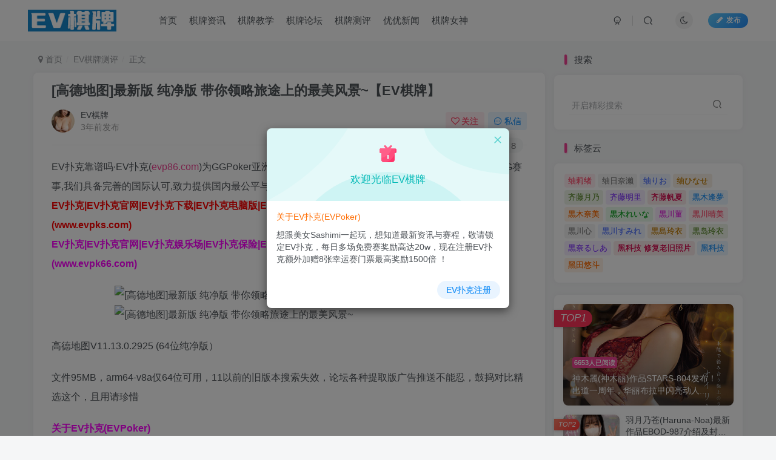

--- FILE ---
content_type: text/html; charset=UTF-8
request_url: https://www.evqipai.com/archives/%E9%AB%98%E5%BE%B7%E5%9C%B0%E5%9B%BE%E6%9C%80%E6%96%B0%E7%89%88-%E7%BA%AF%E5%87%80%E7%89%88-%E5%B8%A6%E4%BD%A0%E9%A2%86%E7%95%A5%E6%97%85%E9%80%94%E4%B8%8A%E7%9A%84%E6%9C%80%E7%BE%8E%E9%A3%8E/
body_size: 17880
content:
<!DOCTYPE HTML>
<html lang="zh-TW">
<head>
	<meta charset="UTF-8">
	<link rel="dns-prefetch" href="//apps.bdimg.com">
	<meta http-equiv="X-UA-Compatible" content="IE=edge,chrome=1">
	<meta name="viewport" content="width=device-width, initial-scale=1.0, user-scalable=0, minimum-scale=1.0, maximum-scale=0.0, viewport-fit=cover">
	<meta http-equiv="Cache-Control" content="no-transform" />
	<meta http-equiv="Cache-Control" content="no-siteapp" />
	<meta name='robots' content='max-image-preview:large' />
<title>[高德地图]最新版 纯净版 带你领略旅途上的最美风景~【EV棋牌】-EV棋牌</title><meta name="keywords" content="去广告,工具,纯净版,高德地图,EV棋牌测评">
<meta name="description" content="高德地图V11.13.0.2925 (64位纯净版）文件95MB，arm64-v8a仅64位可用，11以前的旧版本搜索失效，论坛各种提取版广告推送不能忍，鼓捣对比精选这个，且用请珍惜">
<link rel="canonical" href="https://www.evqipai.com/archives/%E9%AB%98%E5%BE%B7%E5%9C%B0%E5%9B%BE%E6%9C%80%E6%96%B0%E7%89%88-%E7%BA%AF%E5%87%80%E7%89%88-%E5%B8%A6%E4%BD%A0%E9%A2%86%E7%95%A5%E6%97%85%E9%80%94%E4%B8%8A%E7%9A%84%E6%9C%80%E7%BE%8E%E9%A3%8E/" /><style id='wp-img-auto-sizes-contain-inline-css' type='text/css'>
img:is([sizes=auto i],[sizes^="auto," i]){contain-intrinsic-size:3000px 1500px}
/*# sourceURL=wp-img-auto-sizes-contain-inline-css */
</style>
<style id='wp-block-library-inline-css' type='text/css'>
:root{--wp-block-synced-color:#7a00df;--wp-block-synced-color--rgb:122,0,223;--wp-bound-block-color:var(--wp-block-synced-color);--wp-editor-canvas-background:#ddd;--wp-admin-theme-color:#007cba;--wp-admin-theme-color--rgb:0,124,186;--wp-admin-theme-color-darker-10:#006ba1;--wp-admin-theme-color-darker-10--rgb:0,107,160.5;--wp-admin-theme-color-darker-20:#005a87;--wp-admin-theme-color-darker-20--rgb:0,90,135;--wp-admin-border-width-focus:2px}@media (min-resolution:192dpi){:root{--wp-admin-border-width-focus:1.5px}}.wp-element-button{cursor:pointer}:root .has-very-light-gray-background-color{background-color:#eee}:root .has-very-dark-gray-background-color{background-color:#313131}:root .has-very-light-gray-color{color:#eee}:root .has-very-dark-gray-color{color:#313131}:root .has-vivid-green-cyan-to-vivid-cyan-blue-gradient-background{background:linear-gradient(135deg,#00d084,#0693e3)}:root .has-purple-crush-gradient-background{background:linear-gradient(135deg,#34e2e4,#4721fb 50%,#ab1dfe)}:root .has-hazy-dawn-gradient-background{background:linear-gradient(135deg,#faaca8,#dad0ec)}:root .has-subdued-olive-gradient-background{background:linear-gradient(135deg,#fafae1,#67a671)}:root .has-atomic-cream-gradient-background{background:linear-gradient(135deg,#fdd79a,#004a59)}:root .has-nightshade-gradient-background{background:linear-gradient(135deg,#330968,#31cdcf)}:root .has-midnight-gradient-background{background:linear-gradient(135deg,#020381,#2874fc)}:root{--wp--preset--font-size--normal:16px;--wp--preset--font-size--huge:42px}.has-regular-font-size{font-size:1em}.has-larger-font-size{font-size:2.625em}.has-normal-font-size{font-size:var(--wp--preset--font-size--normal)}.has-huge-font-size{font-size:var(--wp--preset--font-size--huge)}.has-text-align-center{text-align:center}.has-text-align-left{text-align:left}.has-text-align-right{text-align:right}.has-fit-text{white-space:nowrap!important}#end-resizable-editor-section{display:none}.aligncenter{clear:both}.items-justified-left{justify-content:flex-start}.items-justified-center{justify-content:center}.items-justified-right{justify-content:flex-end}.items-justified-space-between{justify-content:space-between}.screen-reader-text{border:0;clip-path:inset(50%);height:1px;margin:-1px;overflow:hidden;padding:0;position:absolute;width:1px;word-wrap:normal!important}.screen-reader-text:focus{background-color:#ddd;clip-path:none;color:#444;display:block;font-size:1em;height:auto;left:5px;line-height:normal;padding:15px 23px 14px;text-decoration:none;top:5px;width:auto;z-index:100000}html :where(.has-border-color){border-style:solid}html :where([style*=border-top-color]){border-top-style:solid}html :where([style*=border-right-color]){border-right-style:solid}html :where([style*=border-bottom-color]){border-bottom-style:solid}html :where([style*=border-left-color]){border-left-style:solid}html :where([style*=border-width]){border-style:solid}html :where([style*=border-top-width]){border-top-style:solid}html :where([style*=border-right-width]){border-right-style:solid}html :where([style*=border-bottom-width]){border-bottom-style:solid}html :where([style*=border-left-width]){border-left-style:solid}html :where(img[class*=wp-image-]){height:auto;max-width:100%}:where(figure){margin:0 0 1em}html :where(.is-position-sticky){--wp-admin--admin-bar--position-offset:var(--wp-admin--admin-bar--height,0px)}@media screen and (max-width:600px){html :where(.is-position-sticky){--wp-admin--admin-bar--position-offset:0px}}

/*# sourceURL=wp-block-library-inline-css */
</style><style id='global-styles-inline-css' type='text/css'>
:root{--wp--preset--aspect-ratio--square: 1;--wp--preset--aspect-ratio--4-3: 4/3;--wp--preset--aspect-ratio--3-4: 3/4;--wp--preset--aspect-ratio--3-2: 3/2;--wp--preset--aspect-ratio--2-3: 2/3;--wp--preset--aspect-ratio--16-9: 16/9;--wp--preset--aspect-ratio--9-16: 9/16;--wp--preset--color--black: #000000;--wp--preset--color--cyan-bluish-gray: #abb8c3;--wp--preset--color--white: #ffffff;--wp--preset--color--pale-pink: #f78da7;--wp--preset--color--vivid-red: #cf2e2e;--wp--preset--color--luminous-vivid-orange: #ff6900;--wp--preset--color--luminous-vivid-amber: #fcb900;--wp--preset--color--light-green-cyan: #7bdcb5;--wp--preset--color--vivid-green-cyan: #00d084;--wp--preset--color--pale-cyan-blue: #8ed1fc;--wp--preset--color--vivid-cyan-blue: #0693e3;--wp--preset--color--vivid-purple: #9b51e0;--wp--preset--gradient--vivid-cyan-blue-to-vivid-purple: linear-gradient(135deg,rgb(6,147,227) 0%,rgb(155,81,224) 100%);--wp--preset--gradient--light-green-cyan-to-vivid-green-cyan: linear-gradient(135deg,rgb(122,220,180) 0%,rgb(0,208,130) 100%);--wp--preset--gradient--luminous-vivid-amber-to-luminous-vivid-orange: linear-gradient(135deg,rgb(252,185,0) 0%,rgb(255,105,0) 100%);--wp--preset--gradient--luminous-vivid-orange-to-vivid-red: linear-gradient(135deg,rgb(255,105,0) 0%,rgb(207,46,46) 100%);--wp--preset--gradient--very-light-gray-to-cyan-bluish-gray: linear-gradient(135deg,rgb(238,238,238) 0%,rgb(169,184,195) 100%);--wp--preset--gradient--cool-to-warm-spectrum: linear-gradient(135deg,rgb(74,234,220) 0%,rgb(151,120,209) 20%,rgb(207,42,186) 40%,rgb(238,44,130) 60%,rgb(251,105,98) 80%,rgb(254,248,76) 100%);--wp--preset--gradient--blush-light-purple: linear-gradient(135deg,rgb(255,206,236) 0%,rgb(152,150,240) 100%);--wp--preset--gradient--blush-bordeaux: linear-gradient(135deg,rgb(254,205,165) 0%,rgb(254,45,45) 50%,rgb(107,0,62) 100%);--wp--preset--gradient--luminous-dusk: linear-gradient(135deg,rgb(255,203,112) 0%,rgb(199,81,192) 50%,rgb(65,88,208) 100%);--wp--preset--gradient--pale-ocean: linear-gradient(135deg,rgb(255,245,203) 0%,rgb(182,227,212) 50%,rgb(51,167,181) 100%);--wp--preset--gradient--electric-grass: linear-gradient(135deg,rgb(202,248,128) 0%,rgb(113,206,126) 100%);--wp--preset--gradient--midnight: linear-gradient(135deg,rgb(2,3,129) 0%,rgb(40,116,252) 100%);--wp--preset--font-size--small: 13px;--wp--preset--font-size--medium: 20px;--wp--preset--font-size--large: 36px;--wp--preset--font-size--x-large: 42px;--wp--preset--spacing--20: 0.44rem;--wp--preset--spacing--30: 0.67rem;--wp--preset--spacing--40: 1rem;--wp--preset--spacing--50: 1.5rem;--wp--preset--spacing--60: 2.25rem;--wp--preset--spacing--70: 3.38rem;--wp--preset--spacing--80: 5.06rem;--wp--preset--shadow--natural: 6px 6px 9px rgba(0, 0, 0, 0.2);--wp--preset--shadow--deep: 12px 12px 50px rgba(0, 0, 0, 0.4);--wp--preset--shadow--sharp: 6px 6px 0px rgba(0, 0, 0, 0.2);--wp--preset--shadow--outlined: 6px 6px 0px -3px rgb(255, 255, 255), 6px 6px rgb(0, 0, 0);--wp--preset--shadow--crisp: 6px 6px 0px rgb(0, 0, 0);}:where(.is-layout-flex){gap: 0.5em;}:where(.is-layout-grid){gap: 0.5em;}body .is-layout-flex{display: flex;}.is-layout-flex{flex-wrap: wrap;align-items: center;}.is-layout-flex > :is(*, div){margin: 0;}body .is-layout-grid{display: grid;}.is-layout-grid > :is(*, div){margin: 0;}:where(.wp-block-columns.is-layout-flex){gap: 2em;}:where(.wp-block-columns.is-layout-grid){gap: 2em;}:where(.wp-block-post-template.is-layout-flex){gap: 1.25em;}:where(.wp-block-post-template.is-layout-grid){gap: 1.25em;}.has-black-color{color: var(--wp--preset--color--black) !important;}.has-cyan-bluish-gray-color{color: var(--wp--preset--color--cyan-bluish-gray) !important;}.has-white-color{color: var(--wp--preset--color--white) !important;}.has-pale-pink-color{color: var(--wp--preset--color--pale-pink) !important;}.has-vivid-red-color{color: var(--wp--preset--color--vivid-red) !important;}.has-luminous-vivid-orange-color{color: var(--wp--preset--color--luminous-vivid-orange) !important;}.has-luminous-vivid-amber-color{color: var(--wp--preset--color--luminous-vivid-amber) !important;}.has-light-green-cyan-color{color: var(--wp--preset--color--light-green-cyan) !important;}.has-vivid-green-cyan-color{color: var(--wp--preset--color--vivid-green-cyan) !important;}.has-pale-cyan-blue-color{color: var(--wp--preset--color--pale-cyan-blue) !important;}.has-vivid-cyan-blue-color{color: var(--wp--preset--color--vivid-cyan-blue) !important;}.has-vivid-purple-color{color: var(--wp--preset--color--vivid-purple) !important;}.has-black-background-color{background-color: var(--wp--preset--color--black) !important;}.has-cyan-bluish-gray-background-color{background-color: var(--wp--preset--color--cyan-bluish-gray) !important;}.has-white-background-color{background-color: var(--wp--preset--color--white) !important;}.has-pale-pink-background-color{background-color: var(--wp--preset--color--pale-pink) !important;}.has-vivid-red-background-color{background-color: var(--wp--preset--color--vivid-red) !important;}.has-luminous-vivid-orange-background-color{background-color: var(--wp--preset--color--luminous-vivid-orange) !important;}.has-luminous-vivid-amber-background-color{background-color: var(--wp--preset--color--luminous-vivid-amber) !important;}.has-light-green-cyan-background-color{background-color: var(--wp--preset--color--light-green-cyan) !important;}.has-vivid-green-cyan-background-color{background-color: var(--wp--preset--color--vivid-green-cyan) !important;}.has-pale-cyan-blue-background-color{background-color: var(--wp--preset--color--pale-cyan-blue) !important;}.has-vivid-cyan-blue-background-color{background-color: var(--wp--preset--color--vivid-cyan-blue) !important;}.has-vivid-purple-background-color{background-color: var(--wp--preset--color--vivid-purple) !important;}.has-black-border-color{border-color: var(--wp--preset--color--black) !important;}.has-cyan-bluish-gray-border-color{border-color: var(--wp--preset--color--cyan-bluish-gray) !important;}.has-white-border-color{border-color: var(--wp--preset--color--white) !important;}.has-pale-pink-border-color{border-color: var(--wp--preset--color--pale-pink) !important;}.has-vivid-red-border-color{border-color: var(--wp--preset--color--vivid-red) !important;}.has-luminous-vivid-orange-border-color{border-color: var(--wp--preset--color--luminous-vivid-orange) !important;}.has-luminous-vivid-amber-border-color{border-color: var(--wp--preset--color--luminous-vivid-amber) !important;}.has-light-green-cyan-border-color{border-color: var(--wp--preset--color--light-green-cyan) !important;}.has-vivid-green-cyan-border-color{border-color: var(--wp--preset--color--vivid-green-cyan) !important;}.has-pale-cyan-blue-border-color{border-color: var(--wp--preset--color--pale-cyan-blue) !important;}.has-vivid-cyan-blue-border-color{border-color: var(--wp--preset--color--vivid-cyan-blue) !important;}.has-vivid-purple-border-color{border-color: var(--wp--preset--color--vivid-purple) !important;}.has-vivid-cyan-blue-to-vivid-purple-gradient-background{background: var(--wp--preset--gradient--vivid-cyan-blue-to-vivid-purple) !important;}.has-light-green-cyan-to-vivid-green-cyan-gradient-background{background: var(--wp--preset--gradient--light-green-cyan-to-vivid-green-cyan) !important;}.has-luminous-vivid-amber-to-luminous-vivid-orange-gradient-background{background: var(--wp--preset--gradient--luminous-vivid-amber-to-luminous-vivid-orange) !important;}.has-luminous-vivid-orange-to-vivid-red-gradient-background{background: var(--wp--preset--gradient--luminous-vivid-orange-to-vivid-red) !important;}.has-very-light-gray-to-cyan-bluish-gray-gradient-background{background: var(--wp--preset--gradient--very-light-gray-to-cyan-bluish-gray) !important;}.has-cool-to-warm-spectrum-gradient-background{background: var(--wp--preset--gradient--cool-to-warm-spectrum) !important;}.has-blush-light-purple-gradient-background{background: var(--wp--preset--gradient--blush-light-purple) !important;}.has-blush-bordeaux-gradient-background{background: var(--wp--preset--gradient--blush-bordeaux) !important;}.has-luminous-dusk-gradient-background{background: var(--wp--preset--gradient--luminous-dusk) !important;}.has-pale-ocean-gradient-background{background: var(--wp--preset--gradient--pale-ocean) !important;}.has-electric-grass-gradient-background{background: var(--wp--preset--gradient--electric-grass) !important;}.has-midnight-gradient-background{background: var(--wp--preset--gradient--midnight) !important;}.has-small-font-size{font-size: var(--wp--preset--font-size--small) !important;}.has-medium-font-size{font-size: var(--wp--preset--font-size--medium) !important;}.has-large-font-size{font-size: var(--wp--preset--font-size--large) !important;}.has-x-large-font-size{font-size: var(--wp--preset--font-size--x-large) !important;}
/*# sourceURL=global-styles-inline-css */
</style>

<style id='classic-theme-styles-inline-css' type='text/css'>
/*! This file is auto-generated */
.wp-block-button__link{color:#fff;background-color:#32373c;border-radius:9999px;box-shadow:none;text-decoration:none;padding:calc(.667em + 2px) calc(1.333em + 2px);font-size:1.125em}.wp-block-file__button{background:#32373c;color:#fff;text-decoration:none}
/*# sourceURL=/wp-includes/css/classic-themes.min.css */
</style>
<link rel='stylesheet' id='_bootstrap-css' href='https://www.evqipai.com/wp-content/themes/zibll/css/bootstrap.min.css?ver=7.6' type='text/css' media='all' />
<link rel='stylesheet' id='_fontawesome-css' href='https://www.evqipai.com/wp-content/themes/zibll/css/font-awesome.min.css?ver=7.6' type='text/css' media='all' />
<link rel='stylesheet' id='_main-css' href='https://www.evqipai.com/wp-content/themes/zibll/css/main.min.css?ver=7.6' type='text/css' media='all' />
<link rel='stylesheet' id='_forums-css' href='https://www.evqipai.com/wp-content/themes/zibll/inc/functions/bbs/assets/css/main.min.css?ver=7.6' type='text/css' media='all' />
<script type="text/javascript" src="https://www.evqipai.com/wp-content/themes/zibll/js/libs/jquery.min.js?ver=7.6" id="jquery-js"></script>
<!-- Analytics by WP Statistics v14.10.1 - https://wp-statistics.com/ -->
<link rel='shortcut icon' href='https://www.evqipai.com/wp-content/uploads/2023/04/evfavicon.ico'><link rel='icon' href='https://www.evqipai.com/wp-content/uploads/2023/04/evfavicon.ico'><link rel='apple-touch-icon-precomposed' href='https://www.evqipai.com/wp-content/uploads/2023/04/ev.png'><meta name='msapplication-TileImage' content='https://www.evqipai.com/wp-content/uploads/2023/04/ev.png'><style>body{--theme-color:#f04494;--focus-shadow-color:rgba(240,68,148,.4);--focus-color-opacity1:rgba(240,68,148,.1);--mian-max-width:1200px;}.enlighter-default .enlighter{max-height:400px;overflow-y:auto !important;}.enlighter-toolbar{display:none !important;}@media (max-width:640px) {
		.meta-right .meta-like{
			display: unset !important;
		}
	}</style><meta name='apple-mobile-web-app-title' content='EV棋牌'><!--[if IE]><script src="https://www.evqipai.com/wp-content/themes/zibll/js/libs/html5.min.js"></script><![endif]-->	</head>
<body class="wp-singular post-template-default single single-post postid-1132 single-format-standard wp-theme-zibll white-theme nav-fixed site-layout-2">
		<div style="position: fixed;z-index: -999;left: -5000%;"><img src="https://www.evqipai.com/wp-content/uploads/2023/04/111957j8qcacnq1t555q6z-576x1024-1.png" alt="[高德地图]最新版 纯净版 带你领略旅途上的最美风景~【EV棋牌】-EV棋牌"></div>	    <header class="header header-layout-1">
        <nav class="navbar navbar-top center">
            <div class="container-fluid container-header">
                <div class="navbar-header">
			<div class="navbar-brand"><a class="navbar-logo" href="https://www.evqipai.com"><img src="https://www.evqipai.com/wp-content/uploads/2023/04/logoevqipai2.png" switch-src="https://www.evqipai.com/wp-content/uploads/2023/04/logoevqipai2.png" alt="EV棋牌-知名牌手都在玩-让你生活不无聊" >
			</a></div>
			<button type="button" data-toggle-class="mobile-navbar-show" data-target="body" class="navbar-toggle"><i class="em12 css-icon i-menu"><i></i></i></button><a class="main-search-btn navbar-toggle" href="javascript:;"><svg class="icon" aria-hidden="true"><use xlink:href="#icon-search"></use></svg></a>
		</div>                <div class="collapse navbar-collapse">
                    <ul class="nav navbar-nav"><li id="menu-item-1956" class="menu-item menu-item-type-custom menu-item-object-custom menu-item-1956"><a href="/">首页</a></li>
<li id="menu-item-1959" class="menu-item menu-item-type-taxonomy menu-item-object-category menu-item-1959"><a href="https://www.evqipai.com/evqipaizixun/">棋牌资讯</a></li>
<li id="menu-item-1961" class="menu-item menu-item-type-taxonomy menu-item-object-category menu-item-1961"><a href="https://www.evqipai.com/evqipaijiaoxue/">棋牌教学</a></li>
<li id="menu-item-1955" class="menu-item menu-item-type-post_type menu-item-object-page menu-item-1955"><a href="https://www.evqipai.com/forums/">棋牌论坛</a></li>
<li id="menu-item-1957" class="menu-item menu-item-type-taxonomy menu-item-object-category current-post-ancestor current-menu-parent current-post-parent menu-item-1957"><a href="https://www.evqipai.com/evqipaiceping/">棋牌测评</a></li>
<li id="menu-item-1958" class="menu-item menu-item-type-taxonomy menu-item-object-category menu-item-1958"><a href="https://www.evqipai.com/evyouyouxinwen/">优优新闻</a></li>
<li id="menu-item-1960" class="menu-item menu-item-type-taxonomy menu-item-object-category menu-item-1960"><a href="https://www.evqipai.com/evqipainvshen/">棋牌女神</a></li>
</ul><div class="navbar-form navbar-right hide show-nav-but" style="margin-right:-10px;"><a data-toggle-class data-target=".nav.navbar-nav" href="javascript:;" class="but"><svg class="" aria-hidden="true" data-viewBox="0 0 1024 1024" viewBox="0 0 1024 1024"><use xlink:href="#icon-menu_2"></use></svg></a></div><div class="navbar-form navbar-right navbar-but"><span class="newadd-btns hover-show but nowave jb-blue radius">
                    <i class="fa fa-fw fa-pencil"></i>发布
                    <div class="hover-show-con dropdown-menu drop-newadd"><a class="btn-newadd" href="https://www.evqipai.com/newposts/"><icon class="jb-green"><i class="fa fa-pencil-square"></i></icon><text>发布文章</text></a><a class="signin-loader btn-newadd" href="javascript:;"><icon class="jb-pink"><svg class="icon" aria-hidden="true"><use xlink:href="#icon-topic"></use></svg></icon><text>创建话题</text></a><a class="signin-loader plate-add btn-newadd" href="javascript:;"><icon class="jb-yellow"><svg class="icon" aria-hidden="true"><use xlink:href="#icon-plate-fill"></use></svg></icon><text>创建版块</text></a><a class="btn-newadd" href="https://www.evqipai.com/posts-edit"><icon class="jb-blue"><svg class="icon" aria-hidden="true"><use xlink:href="#icon-posts"></use></svg></icon><text>发布帖子</text></a></div>
                </span></div><div class="navbar-form navbar-right"><a href="javascript:;" class="toggle-theme toggle-radius"><i class="fa fa-toggle-theme"></i></a></div><div class="navbar-form navbar-right">
					<ul class="list-inline splitters relative">
						<li><a href="javascript:;" class="btn signin-loader"><svg class="icon" aria-hidden="true" data-viewBox="50 0 924 924" viewBox="50 0 924 924"><use xlink:href="#icon-user"></use></svg></a>
							<ul class="sub-menu">
							<div class="padding-10"><div class="sub-user-box"><div class="text-center"><div class="flex jsa header-user-href"><a href="javascript:;" class="signin-loader"><div class="badg mb6 toggle-radius c-blue"><svg class="icon" aria-hidden="true" data-viewBox="50 0 924 924" viewBox="50 0 924 924"><use xlink:href="#icon-user"></use></svg></div><div class="c-blue">登录</div></a><a href="javascript:;" class="signup-loader"><div class="badg mb6 toggle-radius c-green"><svg class="icon" aria-hidden="true"><use xlink:href="#icon-signup"></use></svg></div><div class="c-green">注册</div></a><a target="_blank" href="https://www.evqipai.com/user-sign/?tab=resetpassword&redirect_to=https://www.evqipai.com/archives/%E9%AB%98%E5%BE%B7%E5%9C%B0%E5%9B%BE%E6%9C%80%E6%96%B0%E7%89%88-%E7%BA%AF%E5%87%80%E7%89%88-%E5%B8%A6%E4%BD%A0%E9%A2%86%E7%95%A5%E6%97%85%E9%80%94%E4%B8%8A%E7%9A%84%E6%9C%80%E7%BE%8E%E9%A3%8E/"><div class="badg mb6 toggle-radius c-purple"><svg class="icon" aria-hidden="true"><use xlink:href="#icon-user_rp"></use></svg></div><div class="c-purple">找回密码</div></a></div></div></div></div>
							</ul>
						</li><li class="relative"><a class="main-search-btn btn nav-search-btn" href="javascript:;"><svg class="icon" aria-hidden="true"><use xlink:href="#icon-search"></use></svg></a></li>
					</ul>
				</div>                </div>
            </div>
        </nav>
    </header>

    <div class="mobile-header">
        <nav mini-touch="mobile-nav" touch-direction="left" class="mobile-navbar visible-xs-block scroll-y mini-scrollbar left">
            <a href="javascript:;" class="toggle-theme toggle-radius"><i class="fa fa-toggle-theme"></i></a><ul class="mobile-menus theme-box"><li class="menu-item menu-item-type-custom menu-item-object-custom menu-item-1956"><a href="/">首页</a></li>
<li class="menu-item menu-item-type-taxonomy menu-item-object-category menu-item-1959"><a href="https://www.evqipai.com/evqipaizixun/">棋牌资讯</a></li>
<li class="menu-item menu-item-type-taxonomy menu-item-object-category menu-item-1961"><a href="https://www.evqipai.com/evqipaijiaoxue/">棋牌教学</a></li>
<li class="menu-item menu-item-type-post_type menu-item-object-page menu-item-1955"><a href="https://www.evqipai.com/forums/">棋牌论坛</a></li>
<li class="menu-item menu-item-type-taxonomy menu-item-object-category current-post-ancestor current-menu-parent current-post-parent menu-item-1957"><a href="https://www.evqipai.com/evqipaiceping/">棋牌测评</a></li>
<li class="menu-item menu-item-type-taxonomy menu-item-object-category menu-item-1958"><a href="https://www.evqipai.com/evyouyouxinwen/">优优新闻</a></li>
<li class="menu-item menu-item-type-taxonomy menu-item-object-category menu-item-1960"><a href="https://www.evqipai.com/evqipainvshen/">棋牌女神</a></li>
</ul><div class="posts-nav-box" data-title="文章目录"></div><div class="sub-user-box"><div class="text-center"><div class="flex jsa header-user-href"><a href="javascript:;" class="signin-loader"><div class="badg mb6 toggle-radius c-blue"><svg class="icon" aria-hidden="true" data-viewBox="50 0 924 924" viewBox="50 0 924 924"><use xlink:href="#icon-user"></use></svg></div><div class="c-blue">登录</div></a><a href="javascript:;" class="signup-loader"><div class="badg mb6 toggle-radius c-green"><svg class="icon" aria-hidden="true"><use xlink:href="#icon-signup"></use></svg></div><div class="c-green">注册</div></a><a target="_blank" href="https://www.evqipai.com/user-sign/?tab=resetpassword&redirect_to=https://www.evqipai.com/archives/%E9%AB%98%E5%BE%B7%E5%9C%B0%E5%9B%BE%E6%9C%80%E6%96%B0%E7%89%88-%E7%BA%AF%E5%87%80%E7%89%88-%E5%B8%A6%E4%BD%A0%E9%A2%86%E7%95%A5%E6%97%85%E9%80%94%E4%B8%8A%E7%9A%84%E6%9C%80%E7%BE%8E%E9%A3%8E/"><div class="badg mb6 toggle-radius c-purple"><svg class="icon" aria-hidden="true"><use xlink:href="#icon-user_rp"></use></svg></div><div class="c-purple">找回密码</div></a></div></div></div><div class="mobile-nav-widget"></div>        </nav>
        <div class="fixed-body" data-toggle-class="mobile-navbar-show" data-target="body"></div>
    </div>
    <div class="container fluid-widget"></div><main role="main" class="container">
    <div class="content-wrap">
        <div class="content-layout">
            <ul class="breadcrumb">
		<li><a href="https://www.evqipai.com"><i class="fa fa-map-marker"></i> 首页</a></li><li>
		<a href="https://www.evqipai.com/evqipaiceping/">EV棋牌测评</a> </li><li> 正文</li></ul><article class="article main-bg theme-box box-body radius8 main-shadow"><div class="article-header theme-box clearfix relative"><h1 class="article-title"> <a href="https://www.evqipai.com/archives/%e9%ab%98%e5%be%b7%e5%9c%b0%e5%9b%be%e6%9c%80%e6%96%b0%e7%89%88-%e7%ba%af%e5%87%80%e7%89%88-%e5%b8%a6%e4%bd%a0%e9%a2%86%e7%95%a5%e6%97%85%e9%80%94%e4%b8%8a%e7%9a%84%e6%9c%80%e7%be%8e%e9%a3%8e/">[高德地图]最新版 纯净版 带你领略旅途上的最美风景~【EV棋牌】</a></h1><div class="article-avatar"><div class="user-info flex ac article-avatar"><a href="https://www.evqipai.com/archives/author/1/"><span class="avatar-img"><img alt="EV棋牌的头像-EV棋牌" src="https://www.evqipai.com/wp-content/themes/zibll/img/avatar-default.png" data-src="//www.evqipai.com/wp-content/uploads/2023/04/photo_2023-01-28_22-16-56-150x150.jpg" class="lazyload avatar avatar-id-1"></span></a><div class="user-right flex flex1 ac jsb ml10"><div class="flex1"><name class="flex ac flex1"><a class="display-name text-ellipsis " href="https://www.evqipai.com/archives/author/1/">EV棋牌</a></name><div class="px12-sm muted-2-color text-ellipsis"><span data-toggle="tooltip" data-placement="bottom" title="2023年04月05日 03:55发布">3年前发布</span></div></div><div class="flex0 user-action"><a href="javascript:;" class="px12-sm ml10 follow but c-red signin-loader" data-pid="1"><count><i class="fa fa-heart-o mr3" aria-hidden="true"></i>关注</count></a><a class="signin-loader ml6 but c-blue px12-sm" href="javascript:;"><svg class="icon" aria-hidden="true"><use xlink:href="#icon-private"></use></svg>私信</a></div></div></div><div class="relative"><i class="line-form-line"></i><div class="flex ac single-metabox abs-right"><div class="post-metas"><item class="meta-view"><svg class="icon" aria-hidden="true"><use xlink:href="#icon-view"></use></svg>52</item><item class="meta-like"><svg class="icon" aria-hidden="true"><use xlink:href="#icon-like"></use></svg>8</item></div><div class="clearfix ml6"></div></div></div></div></div>    <div class="article-content">
                        <div data-nav="posts"class="theme-box wp-posts-content">
            <p>EV扑克靠谱吗·EV扑克(<a href="http://www.evp86.com">evp86.com</a>)为GGPoker亚洲推出的全新扑克平台,拥有EV保险机制及国际MTT和SNG赛事,我们具备完善的国际认可,致力提供国内最公平与公正的竞技环境!<br />
<a href="http://www.evpks.com"><span style="color: #ff0000;"><strong>EV扑克|EV扑克官网|EV扑克下载|EV扑克电脑版|EV扑克娱乐场|EV扑克小游戏——EV扑克导航(www.evpks.com)</strong></span></a><br />
<a href="http://www.evpk66.com"><span style="color: #ff00ff;"><strong>EV扑克|EV扑克官网|EV扑克娱乐场|EV扑克保险|EV扑克娱乐场|EV扑克游戏网址发布页——EV扑克下载(www.evpk66.com)</strong></span></a>          </p>
<p><img fetchpriority="high" decoding="async" src="https://www.evqipai.com/wp-content/uploads/2023/04/111957j8qcacnq1t555q6z-576x1024-1.png" width="576" height="1024" srcset="https://jhlqr.com/wp-content/uploads/2023/03/111957j8qcacnq1t555q6z-576x1024.png 576w, https://jhlqr.com/wp-content/uploads/2023/03/111957j8qcacnq1t555q6z-169x300.png 169w, https://jhlqr.com/wp-content/uploads/2023/03/111957j8qcacnq1t555q6z.png 720w" sizes="(max-width: 576px) 100vw, 576px" alt="[高德地图]最新版 纯净版 带你领略旅途上的最美风景~" /> <img decoding="async" src="https://jhlqr.com/wp-content/uploads/2023/03/111957tkwzwmcmrncc833t-576x1024.png" width="576" height="1024" srcset="https://jhlqr.com/wp-content/uploads/2023/03/111957tkwzwmcmrncc833t-576x1024.png 576w, https://jhlqr.com/wp-content/uploads/2023/03/111957tkwzwmcmrncc833t-169x300.png 169w, https://jhlqr.com/wp-content/uploads/2023/03/111957tkwzwmcmrncc833t.png 720w" sizes="(max-width: 576px) 100vw, 576px" alt="[高德地图]最新版 纯净版 带你领略旅途上的最美风景~" /></p>
<p>高德地图V11.13.0.2925 (64位纯净版）</p>
<p>文件95MB，arm64-v8a仅64位可用，11以前的旧版本搜索失效，论坛各种提取版广告推送不能忍，鼓捣对比精选这个，且用请珍惜</p>
<div>
<div>
<div></div>
<div>
<div><span style="color: #ff00ff;"><strong>关于<a style="color: #ff00ff;" href="https://www.evp86.com/">EV扑克(EVPoker)</a></strong></span></p>
<p><strong>想跟美女Sashimi一起玩，</strong><strong>想知道最新资讯与赛程，</strong><strong>敬请锁定EV扑克官网(<a href="http://www.evp86.com">www.evp86.com</a>)。</strong><strong style="text-indent: 2em;">看牌手痒玩EV扑克，</strong>每日多场免费赛奖励高达20w，现在注册<strong>EV扑克(<a href="http://www.evp86.com">evp86.com</a>)</strong>额外加赠<strong>8张幸运赛门票</strong>最高奖励1500倍<strong style="text-indent: 2em;"> </strong>！ <a href="https://signup.evpuke.net/zh-cn/app/country?isFromLanding=true&#038;b=1&#038;btag1=96088"><strong><span style="color: #ff00ff;">立即注册加入EV扑克</span></strong></a>与全球玩家一起同乐。</p>
<p><a href="http://www.evpks.com"><span style="color: #ff0000;"><strong>EV扑克|EV扑克官网|EV扑克下载|EV扑克电脑版|EV扑克娱乐场|EV扑克小游戏——EV扑克导航(www.evpks.com)</strong></span></a><br />
<a href="http://www.evp86.com"><span style="color: #ff00ff;"><strong>EV扑克|EV扑克官网|EV扑克娱乐场|EV扑克保险|EV扑克娱乐场|EV扑克游戏网址发布页——EV扑克下载(www.evp86.com)</strong></span></a><br />
<span style="color: #ff00ff;"><a style="color: #ff00ff;" href="https://www.evpkgames.com"><strong>EV扑克小游戏|EV扑克小游戏官网|EV扑克小游戏下载——EV扑克小游戏(www.evpkgames.com)</strong></a></span><br />
<span class="wixGuard"><span style="color: #ff00ff;"><strong>EV扑克电脑版网址：<a href="http://www.evpk88.com">www.evpk88.com</a></strong></span></span><br />
<span class="wixGuard"><span style="color: #ff00ff;"><strong>EV扑克GG官方：<a href="http://www.evpk68.com">www.evpk68.com</a></strong></span></span><br />
<span class="wixGuard"><span style="color: #ff00ff;"><strong>EV扑克官网：<a href="http://www.evpukes.com">www.evpukes.com</a></strong></span></span><br />
<span class="wixGuard"><span style="color: #ff00ff;"><strong>EV扑克娱乐场 <a href="https://www.evpkcasino.com">https://www.evpkcasino.com</a></strong></span></span><br />
<span style="color: #0000ff;"><strong>GG扑克小游戏 <a href="https://www.ggpkcasino.com">https://www.ggpkcasino.com</a></strong></span></p>
<p>以上内容由EV扑克|EV棋牌|EV扑克博客|GGPoker中文版|WSOP世界扑克大赛(<a href="http://www.evqipai.com">www.evqipai.com</a>)整理发布。</p>
                    </div>
        <div class="em09 muted-3-color"><div><span>©</span> 版权声明</div><div class="posts-copyright">文章版权归作者所有，未经允许请勿转载。</div></div><div class="text-center theme-box muted-3-color box-body separator em09">THE END</div><div class="theme-box article-tags"><a class="but ml6 radius c-blue" title="查看更多分类文章" href="https://www.evqipai.com/evqipaiceping/"><i class="fa fa-folder-open-o" aria-hidden="true"></i>EV棋牌测评</a><br><a href="https://www.evqipai.com/archives/tag/%e5%8e%bb%e5%b9%bf%e5%91%8a/" title="查看此标签更多文章" class="but ml6 radius"># 去广告</a><a href="https://www.evqipai.com/archives/tag/%e5%b7%a5%e5%85%b7/" title="查看此标签更多文章" class="but ml6 radius"># 工具</a><a href="https://www.evqipai.com/archives/tag/%e7%ba%af%e5%87%80%e7%89%88/" title="查看此标签更多文章" class="but ml6 radius"># 纯净版</a><a href="https://www.evqipai.com/archives/tag/%e9%ab%98%e5%be%b7%e5%9c%b0%e5%9b%be/" title="查看此标签更多文章" class="but ml6 radius"># 高德地图</a></div>    </div>
    <div class="text-center muted-3-color box-body em09">喜欢就支持一下吧</div><div class="text-center post-actions"><a href="javascript:;" data-action="like" class="action action-like" data-pid="1132"><svg class="icon" aria-hidden="true"><use xlink:href="#icon-like"></use></svg><text>点赞</text><count>8</count></a><span class="hover-show dropup action action-share">
        <svg class="icon" aria-hidden="true"><use xlink:href="#icon-share"></use></svg><text>分享</text><div class="zib-widget hover-show-con share-button dropdown-menu"><div><a class="share-btn qzone"  target="_blank" title="QQ空间" href="https://sns.qzone.qq.com/cgi-bin/qzshare/cgi_qzshare_onekey?url=https://www.evqipai.com/archives/%e9%ab%98%e5%be%b7%e5%9c%b0%e5%9b%be%e6%9c%80%e6%96%b0%e7%89%88-%e7%ba%af%e5%87%80%e7%89%88-%e5%b8%a6%e4%bd%a0%e9%a2%86%e7%95%a5%e6%97%85%e9%80%94%e4%b8%8a%e7%9a%84%e6%9c%80%e7%be%8e%e9%a3%8e/&#38;title=[高德地图]最新版 纯净版 带你领略旅途上的最美风景~【EV棋牌】-EV棋牌&#38;pics=https://www.evqipai.com/wp-content/uploads/2023/04/111957j8qcacnq1t555q6z-576x1024-1.png&#38;summary=高德地图V11.13.0.2925 (64位纯净版）文件95MB，arm64-v8a仅64位可用，11以前的旧版本搜索失效，论坛各种提取版广告推送不能忍，鼓捣对比精选这个，且用请珍惜"><icon><svg class="icon" aria-hidden="true"><use xlink:href="#icon-qzone-color"></use></svg></icon><text>QQ空间<text></a><a class="share-btn weibo"  target="_blank" title="微博" href="https://service.weibo.com/share/share.php?url=https://www.evqipai.com/archives/%e9%ab%98%e5%be%b7%e5%9c%b0%e5%9b%be%e6%9c%80%e6%96%b0%e7%89%88-%e7%ba%af%e5%87%80%e7%89%88-%e5%b8%a6%e4%bd%a0%e9%a2%86%e7%95%a5%e6%97%85%e9%80%94%e4%b8%8a%e7%9a%84%e6%9c%80%e7%be%8e%e9%a3%8e/&#38;title=[高德地图]最新版 纯净版 带你领略旅途上的最美风景~【EV棋牌】-EV棋牌&#38;pic=https://www.evqipai.com/wp-content/uploads/2023/04/111957j8qcacnq1t555q6z-576x1024-1.png&#38;searchPic=false"><icon><svg class="icon" aria-hidden="true"><use xlink:href="#icon-weibo-color"></use></svg></icon><text>微博<text></a><a class="share-btn qq"  target="_blank" title="QQ好友" href="https://connect.qq.com/widget/shareqq/index.html?url=https://www.evqipai.com/archives/%e9%ab%98%e5%be%b7%e5%9c%b0%e5%9b%be%e6%9c%80%e6%96%b0%e7%89%88-%e7%ba%af%e5%87%80%e7%89%88-%e5%b8%a6%e4%bd%a0%e9%a2%86%e7%95%a5%e6%97%85%e9%80%94%e4%b8%8a%e7%9a%84%e6%9c%80%e7%be%8e%e9%a3%8e/&#38;title=[高德地图]最新版 纯净版 带你领略旅途上的最美风景~【EV棋牌】-EV棋牌&#38;pics=https://www.evqipai.com/wp-content/uploads/2023/04/111957j8qcacnq1t555q6z-576x1024-1.png&#38;desc=高德地图V11.13.0.2925 (64位纯净版）文件95MB，arm64-v8a仅64位可用，11以前的旧版本搜索失效，论坛各种提取版广告推送不能忍，鼓捣对比精选这个，且用请珍惜"><icon><svg class="icon" aria-hidden="true"><use xlink:href="#icon-qq-color"></use></svg></icon><text>QQ好友<text></a><a class="share-btn poster" poster-share="1132" title="海报分享" href="javascript:;"><icon><svg class="icon" aria-hidden="true"><use xlink:href="#icon-poster-color"></use></svg></icon><text>海报分享<text></a><a class="share-btn copy" data-clipboard-text="https://www.evqipai.com/archives/%e9%ab%98%e5%be%b7%e5%9c%b0%e5%9b%be%e6%9c%80%e6%96%b0%e7%89%88-%e7%ba%af%e5%87%80%e7%89%88-%e5%b8%a6%e4%bd%a0%e9%a2%86%e7%95%a5%e6%97%85%e9%80%94%e4%b8%8a%e7%9a%84%e6%9c%80%e7%be%8e%e9%a3%8e/" data-clipboard-tag="链接" title="复制链接" href="javascript:;"><icon><svg class="icon" aria-hidden="true"><use xlink:href="#icon-copy-color"></use></svg></icon><text>复制链接<text></a></div></div></span><a href="javascript:;" class="action action-favorite signin-loader" data-pid="1132"><svg class="icon" aria-hidden="true"><use xlink:href="#icon-favorite"></use></svg><text>收藏</text><count></count></a></div></article><div class="yiyan-box main-bg theme-box text-center box-body radius8 main-shadow"><div data-toggle="tooltip" data-original-title="点击切换一言" class="yiyan"></div></div><div class="user-card zib-widget author">
        <div class="card-content mt10 relative">
            <div class="user-content">
                
                <div class="user-avatar"><a href="https://www.evqipai.com/archives/author/1/"><span class="avatar-img avatar-lg"><img alt="EV棋牌的头像-EV棋牌" src="https://www.evqipai.com/wp-content/themes/zibll/img/avatar-default.png" data-src="//www.evqipai.com/wp-content/uploads/2023/04/photo_2023-01-28_22-16-56-150x150.jpg" class="lazyload avatar avatar-id-1"></span></a></div>
                <div class="user-info mt20 mb10">
                    <div class="user-name flex jc"><name class="flex1 flex ac"><a class="display-name text-ellipsis " href="https://www.evqipai.com/archives/author/1/">EV棋牌</a><a href="javascript:;" class="focus-color ml10 follow flex0 signin-loader" data-pid="1"><count><i class="fa fa-heart-o mr3" aria-hidden="true"></i>关注</count></a></name></div>
                    <div class="author-tag mt10 mini-scrollbar"><a class="but c-blue-2 tag-forum-post" data-toggle="tooltip" title="共20篇帖子" href="https://www.evqipai.com/archives/author/1/?tab=forum"><svg class="icon" aria-hidden="true"><use xlink:href="#icon-posts"></use></svg>20</a><a class="but c-blue tag-posts" data-toggle="tooltip" title="共4W+篇文章" href="https://www.evqipai.com/archives/author/1/"><svg class="icon" aria-hidden="true"><use xlink:href="#icon-post"></use></svg>4W+</a><a class="but c-green tag-comment" data-toggle="tooltip" title="共0条评论" href="https://www.evqipai.com/archives/author/1/?tab=comment"><svg class="icon" aria-hidden="true"><use xlink:href="#icon-comment"></use></svg>0</a><a class="but c-yellow tag-follow" data-toggle="tooltip" title="共2个粉丝" href="https://www.evqipai.com/archives/author/1/?tab=follow"><i class="fa fa-heart em09"></i>2</a><span class="badg c-red tag-view" data-toggle="tooltip" title="人气值 250W+"><svg class="icon" aria-hidden="true"><use xlink:href="#icon-hot"></use></svg>250W+</span></div>
                    <div class="user-desc mt10 muted-2-color em09">这家伙很懒，什么都没有写...</div>
                    
                </div>
            </div>
            <div class="swiper-container more-posts swiper-scroll"><div class="swiper-wrapper"><div class="swiper-slide mr10"><a href="https://www.evqipai.com/archives/%e7%a5%9e%e6%9c%a8%e9%ba%97%e7%a5%9e%e6%9c%a8%e4%b8%bd%e4%bd%9c%e5%93%81stars-804%e5%8f%91%e5%b8%83%ef%bc%81%e5%87%ba%e9%81%93%e4%b8%80%e5%91%a8%e5%b9%b4%ef%bc%8c%e5%8d%8e%e4%b8%bd%e5%b8%83%e6%8b%89/"><div class="graphic hover-zoom-img em09 style-3" style="padding-bottom: 70%!important;"><img class="fit-cover lazyload" data-src="https://www.evqipai.com/wp-content/uploads/2023/07/6ec7c8c30b397e76e3999933a0d618af-211x300.jpg" src="https://www.evqipai.com/wp-content/themes/zibll/img/thumbnail.svg" alt="神木麗(神木丽)作品STARS-804发布！出道一周年，华丽布拉甲闪亮动人！【EV棋牌】-EV棋牌"><div class="abs-center left-bottom graphic-text text-ellipsis">神木麗(神木丽)作品STARS-804发布！出道一周年，华丽布拉甲闪亮动人！【EV棋牌】</div><div class="abs-center left-bottom graphic-text"><div class="em09 opacity8">神木麗(神木丽)作品STARS-804发布！出道一周年，华丽布拉甲闪亮动人...</div><div class="px12 opacity8 mt6"><item>3年前</item><item class="pull-right"><svg class="icon" aria-hidden="true"><use xlink:href="#icon-view"></use></svg> 6653</item></div></div></div></a></div><div class="swiper-slide mr10"><a href="https://www.evqipai.com/archives/%e7%be%bd%e6%9c%88%e4%b9%83%e8%8b%8dharuna-noa%e6%9c%80%e6%96%b0%e4%bd%9c%e5%93%81ebod-987%e4%bb%8b%e7%bb%8d%e5%8f%8a%e5%b0%81%e9%9d%a2%e9%a2%84%e8%a7%88%e3%80%90ev%e6%a3%8b%e7%89%8c%e3%80%91/"><div class="graphic hover-zoom-img em09 style-3" style="padding-bottom: 70%!important;"><img class="fit-cover lazyload" data-src="https://www.evqipai.com/wp-content/uploads/2023/05/20230520_646838a67de2f-300x262.jpg" src="https://www.evqipai.com/wp-content/themes/zibll/img/thumbnail.svg" alt="羽月乃苍(Haruna-Noa)最新作品EBOD-987介绍及封面预览【EV棋牌】-EV棋牌"><div class="abs-center left-bottom graphic-text text-ellipsis">羽月乃苍(Haruna-Noa)最新作品EBOD-987介绍及封面预览【EV棋牌】</div><div class="abs-center left-bottom graphic-text"><div class="em09 opacity8">羽月乃苍(Haruna-Noa)最新作品EBOD-987介绍及封面预览【EV棋牌】</div><div class="px12 opacity8 mt6"><item>3年前</item><item class="pull-right"><svg class="icon" aria-hidden="true"><use xlink:href="#icon-view"></use></svg> 5729</item></div></div></div></a></div><div class="swiper-slide mr10"><a href="https://www.evqipai.com/archives/%e4%b8%8d%e7%bb%99%e7%9c%8b%e4%b8%8d%e5%8f%aa%e6%98%af%e5%90%8a%e8%83%83%e5%8f%a3%ef%bc%81k%e5%a5%b6%e7%9a%84%e3%81%bf%e3%81%aa%e3%81%a8%e7%be%bd%e7%90%89%e5%87%91%e7%be%bd%e7%90%89%e5%8e%9f/"><div class="graphic hover-zoom-img em09 style-3" style="padding-bottom: 70%!important;"><img class="fit-cover lazyload" data-src="https://www.evqipai.com/wp-content/uploads/2023/08/7ce8af7369ce55fda246baa7f13d0c52-1-288x300.png" src="https://www.evqipai.com/wp-content/themes/zibll/img/thumbnail.svg" alt="不给看不只是吊胃口！K奶的みなと羽琉(凑羽琉)原来是无码妹「水原圣子」？【EV棋牌】-EV棋牌"><div class="abs-center left-bottom graphic-text text-ellipsis">不给看不只是吊胃口！K奶的みなと羽琉(凑羽琉)原来是无码妹「水原圣子」？【EV棋牌】</div><div class="abs-center left-bottom graphic-text"><div class="em09 opacity8">不给看不只是吊胃口！K奶的みなと羽琉(凑羽琉)原来是无码妹「水原圣...</div><div class="px12 opacity8 mt6"><item>3年前</item><item class="pull-right"><svg class="icon" aria-hidden="true"><use xlink:href="#icon-view"></use></svg> 5405</item></div></div></div></a></div><div class="swiper-slide mr10"><a href="https://www.evqipai.com/archives/%e3%81%a4%e3%81%b0%e3%81%95%e8%88%9e%e7%bf%bc%e8%88%9e%e4%bd%9c%e5%93%81juq-568%e5%8f%91%e5%b8%83%ef%bc%81%e5%8f%88%e6%98%af%e7%ab%a5%e5%b8%9d%ef%bc%81%e5%a5%87%e8%bf%b9%e7%9a%84%e5%90%88%e4%bd%9c/"><div class="graphic hover-zoom-img em09 style-3" style="padding-bottom: 70%!important;"><img class="fit-cover lazyload" data-src="https://www.evqipai.com/wp-content/uploads/2024/01/ff3071341af5f8855ece95dcfb1da876-211x300.jpg" src="https://www.evqipai.com/wp-content/themes/zibll/img/thumbnail.svg" alt="つばさ舞(翼舞)作品JUQ-568发布！又是童帝！奇迹的合作第四弹、被他插到发狂！【EV棋牌】-EV棋牌"><div class="abs-center left-bottom graphic-text text-ellipsis">つばさ舞(翼舞)作品JUQ-568发布！又是童帝！奇迹的合作第四弹、被他插到发狂！【EV棋牌】</div><div class="abs-center left-bottom graphic-text"><div class="em09 opacity8">つばさ舞(翼舞)作品JUQ-568发布！又是童帝！奇迹的合作第四弹、被他...</div><div class="px12 opacity8 mt6"><item>2年前</item><item class="pull-right"><svg class="icon" aria-hidden="true"><use xlink:href="#icon-view"></use></svg> 5155</item></div></div></div></a></div><div class="swiper-slide mr10"><a href="https://www.evqipai.com/archives/%e3%82%81%e3%81%90%e3%82%8a%e6%83%a0%e7%90%86%e4%bd%9c%e5%93%81juq-893%e5%8f%91%e5%b8%83%ef%bc%81%e7%9d%bd%e8%bf%9d4%e5%b9%b4%e9%87%8d%e5%9b%9e%e6%88%98%e5%9c%ba%ef%bc%81%e5%a5%b9%e7%94%b5%e5%87%bb/"><div class="graphic hover-zoom-img em09 style-3" style="padding-bottom: 70%!important;"><img class="fit-cover lazyload" data-src="https://www.evqipai.com/wp-content/uploads/2024/09/8557408e32995e94babe6ab9cede58c3-211x300.jpg" src="https://www.evqipai.com/wp-content/themes/zibll/img/thumbnail.svg" alt="めぐり(惠理)作品JUQ-893发布！睽违4年重回战场！她电击复活！【EV棋牌】-EV棋牌"><div class="abs-center left-bottom graphic-text text-ellipsis">めぐり(惠理)作品JUQ-893发布！睽违4年重回战场！她电击复活！【EV棋牌】</div><div class="abs-center left-bottom graphic-text"><div class="em09 opacity8">めぐり(惠理)作品JUQ-893发布！睽违4年重回战场！她电击复活！【EV棋...</div><div class="px12 opacity8 mt6"><item>2年前</item><item class="pull-right"><svg class="icon" aria-hidden="true"><use xlink:href="#icon-view"></use></svg> 3594</item></div></div></div></a></div><div class="swiper-slide mr10"><a href="https://www.evqipai.com/archives/%e6%a5%93%e3%82%ab%e3%83%ac%e3%83%b3%e6%9e%ab%e8%8a%b1%e6%81%8b%e4%bd%9c%e5%93%81ipzz-172%e5%8f%91%e5%b8%83%ef%bc%81m%e7%94%b7%e4%bc%98%e8%a2%ab%e6%8a%93%e5%8e%bb%e7%8e%a9%e5%bc%8424%e5%b0%8f/"><div class="graphic hover-zoom-img em09 style-3" style="padding-bottom: 70%!important;"><img class="fit-cover lazyload" data-src="https://www.evqipai.com/wp-content/uploads/2023/11/bbdc4e2e5cd493b3ca729c3eeadfa5ac-211x300.jpg" src="https://www.evqipai.com/wp-content/themes/zibll/img/thumbnail.svg" alt="楓カレン(枫花恋)作品IPZZ-172发布！M男优被抓去玩弄24小时⋯一夜被掏空射8发！【EV棋牌】-EV棋牌"><div class="abs-center left-bottom graphic-text text-ellipsis">楓カレン(枫花恋)作品IPZZ-172发布！M男优被抓去玩弄24小时⋯一夜被掏空射8发！【EV棋牌】</div><div class="abs-center left-bottom graphic-text"><div class="em09 opacity8">楓カレン(枫花恋)作品IPZZ-172发布！M男优被抓去玩弄24小时⋯一夜被...</div><div class="px12 opacity8 mt6"><item>3年前</item><item class="pull-right"><svg class="icon" aria-hidden="true"><use xlink:href="#icon-view"></use></svg> 2601</item></div></div></div></a></div></div><div class="swiper-button-prev"></div><div class="swiper-button-next"></div></div>
        </div>
    </div>    <div class="theme-box" style="height:99px">
        <nav class="article-nav">
            <div class="main-bg box-body radius8 main-shadow">
                <a href="https://www.evqipai.com/archives/%e5%ae%89%e5%8d%93%e8%bd%af%e4%bb%b6-%e8%bf%bd%e5%89%a7-biubiu%e5%8a%a8%e6%bc%abv1-0-2-%e8%b5%84%e6%ba%90%e5%8a%a0%e8%bd%bdbiubiu%e5%a3%b0-%e9%ab%98%e6%b8%85%e5%8a%a8%e6%bc%ab%e9%9a%8f%e6%84%8f/">
                    <p class="muted-2-color"><i class="fa fa-angle-left em12"></i><i class="fa fa-angle-left em12 mr6"></i>上一篇</p>
                    <div class="text-ellipsis-2">
                        [安卓软件/追剧/] BiuBiu动漫V1.0.2  资源加载biubiu声~ 高清动漫随意看 去广告版【EV棋牌】                    </div>
                </a>
            </div>
            <div class="main-bg box-body radius8 main-shadow">
                <a href="https://www.evqipai.com/archives/%e7%a0%b4%e8%a7%a3%e8%bd%af%e4%bb%b6%e7%94%b5%e8%a7%86%e5%ae%b6v3-10-18%ef%bc%8c%e8%bf%bd%e5%89%a7%e4%bc%9a%e5%91%98-%e8%a7%a3%e9%94%81%e4%bc%9a%e5%91%98100%e5%b9%b4-%e6%9c%80%e6%96%b0%e7%a0%b4/">
                    <p class="muted-2-color">下一篇<i class="fa fa-angle-right em12 ml6"></i><i class="fa fa-angle-right em12"></i></p>
                    <div class="text-ellipsis-2">
                        [破解软件]电视家v3.10.18，追剧会员/解锁会员100年/最新破解【EV棋牌】                    </div>
                </a>
            </div>
        </nav>
    </div>
<div class="theme-box relates relates-thumb">
            <div class="box-body notop">
                <div class="title-theme">相关推荐</div>
            </div><div class="zib-widget"><div class="swiper-container swiper-scroll"><div class="swiper-wrapper"><div class="swiper-slide mr10"><a href="https://www.evqipai.com/archives/%e3%80%90%e5%ae%89%e5%8d%93-%e7%a0%b4%e8%a7%a3%e8%bd%af%e4%bb%b6%e3%80%91%e6%96%b0tikhub1-13-%e8%a7%a3%e9%94%81%e4%bb%98%e8%b4%b9%e9%99%90%e5%88%b6%ef%bc%8c%e8%b6%85%e7%ba%a7%e4%bc%9a%e5%91%98/"><div class="graphic hover-zoom-img mb10 style-3" style="padding-bottom: 70%!important;"><img class="fit-cover lazyload" data-src="https://www.evqipai.com/wp-content/uploads/2023/04/184811h4km54g5rmqrwlh5-244x300.jpg" src="https://www.evqipai.com/wp-content/themes/zibll/img/thumbnail.svg" alt="【安卓/破解软件】新Tikhub1.13 解锁付费限制，超级会员破解版【EV棋牌】-EV棋牌"><div class="abs-center left-bottom graphic-text text-ellipsis">【安卓/破解软件】新Tikhub1.13 解锁付费限制，超级会员破解版【EV棋牌】</div><div class="abs-center left-bottom graphic-text"><div class="em09 opacity8">【安卓/破解软件】新Tikhub1.13 解锁付费限制，超级会员破解版【EV棋牌】</div><div class="px12 opacity8 mt6"><item>3年前</item><item class="pull-right"><svg class="icon" aria-hidden="true"><use xlink:href="#icon-view"></use></svg> 447</item></div></div></div></a></div><div class="swiper-slide mr10"><a href="https://www.evqipai.com/archives/%e3%80%8ahornycraft%e3%80%8b%e8%bf%b7%e5%ae%ab%e8%bf%87%e6%b3%95%e6%94%bb%e7%95%a5%e4%b8%80%e8%a7%88%e3%80%90ev%e6%a3%8b%e7%89%8c%e3%80%91/"><div class="graphic hover-zoom-img mb10 style-3" style="padding-bottom: 70%!important;"><img class="fit-cover lazyload" data-src="https://www.evqipai.com/wp-content/uploads/2023/04/798ddc69a86675422508603c0feb1714-300x178.png" src="https://www.evqipai.com/wp-content/themes/zibll/img/thumbnail.svg" alt="《HornyCraft》迷宫过法攻略一览【EV棋牌】-EV棋牌"><div class="abs-center left-bottom graphic-text text-ellipsis">《HornyCraft》迷宫过法攻略一览【EV棋牌】</div><div class="abs-center left-bottom graphic-text"><div class="em09 opacity8">《HornyCraft》迷宫过法攻略一览【EV棋牌】</div><div class="px12 opacity8 mt6"><item>3年前</item><item class="pull-right"><svg class="icon" aria-hidden="true"><use xlink:href="#icon-view"></use></svg> 263</item></div></div></div></a></div><div class="swiper-slide mr10"><a href="https://www.evqipai.com/archives/%ef%bc%bb%e7%b2%be%e5%93%81%e8%bd%af%e4%bb%b6-%e7%a0%b4%e8%a7%a3%ef%bc%bd%e4%b8%80%e6%ac%be%e7%a0%b4%e8%a7%a3%e6%b0%b8%e4%b9%85vip%e7%9a%84%e5%8a%a0%e9%80%9f%e5%99%a8%ef%bc%9a%e9%bb%91%e6%b4%9e/"><div class="graphic hover-zoom-img mb10 style-3" style="padding-bottom: 70%!important;"><img class="fit-cover lazyload" data-src="https://www.evqipai.com/wp-content/uploads/2023/05/IMG_20230504_215653-300x107.jpg" src="https://www.evqipai.com/wp-content/themes/zibll/img/thumbnail.svg" alt="［精品软件/破解］一款破解永久VIP的加速器：黑洞加速器【EV棋牌】-EV棋牌"><div class="abs-center left-bottom graphic-text text-ellipsis">［精品软件/破解］一款破解永久VIP的加速器：黑洞加速器【EV棋牌】</div><div class="abs-center left-bottom graphic-text"><div class="em09 opacity8">［精品软件/破解］一款破解永久VIP的加速器：黑洞加速器【EV棋牌】</div><div class="px12 opacity8 mt6"><item>3年前</item><item class="pull-right"><svg class="icon" aria-hidden="true"><use xlink:href="#icon-view"></use></svg> 247</item></div></div></div></a></div><div class="swiper-slide mr10"><a href="https://www.evqipai.com/archives/ai%e6%8d%a2%e8%84%b8%e7%9b%b8%e6%9c%ba%ef%bc%8c%e7%bb%99%e4%bd%a0%e7%9a%84%e7%85%a7%e7%89%87%e5%8f%98%e5%8f%98%e8%84%b8%ef%bc%8c%e9%81%87%e8%a7%81%e4%b8%8d%e4%b8%80%e6%a0%b7%e7%9a%84/"><div class="graphic hover-zoom-img mb10 style-3" style="padding-bottom: 70%!important;"><img class="fit-cover lazyload" data-src="https://www.evqipai.com/wp-content/uploads/2023/06/1685667213134-473x1024-1-139x300.jpg" src="https://www.evqipai.com/wp-content/themes/zibll/img/thumbnail.svg" alt="AI换脸相机，给你的照片“变变脸”，遇见不一样的自己【EV棋牌】-EV棋牌"><div class="abs-center left-bottom graphic-text text-ellipsis">AI换脸相机，给你的照片“变变脸”，遇见不一样的自己【EV棋牌】</div><div class="abs-center left-bottom graphic-text"><div class="em09 opacity8">AI换脸相机，给你的照片“变变脸”，遇见不一样的自己【EV棋牌】</div><div class="px12 opacity8 mt6"><item>3年前</item><item class="pull-right"><svg class="icon" aria-hidden="true"><use xlink:href="#icon-view"></use></svg> 237</item></div></div></div></a></div><div class="swiper-slide mr10"><a href="https://www.evqipai.com/archives/%e3%80%903d%e5%90%8c%e4%ba%ba%e3%80%91%e3%80%90%e7%b2%be%e4%bf%ae%e6%b1%89%e5%8c%96%e3%80%91%e6%88%91%e7%9a%84%e5%8f%af%e7%88%b1%e5%ae%a4%e5%8f%8b-ver1-61ex-%e6%9c%80%e7%bb%88%e5%ae%8c%e7%bb%93/"><div class="graphic hover-zoom-img mb10 style-3" style="padding-bottom: 70%!important;"><img class="fit-cover lazyload" data-src="https://www.evqipai.com/wp-content/uploads/2023/04/2-2-1-300x158.jpg" src="https://www.evqipai.com/wp-content/themes/zibll/img/thumbnail.svg" alt="【3D同人】【精修汉化】我的可爱室友 ver1.61EX 最终完结版 PC+安卓+CG 4.8G【EV棋牌】-EV棋牌"><div class="abs-center left-bottom graphic-text text-ellipsis">【3D同人】【精修汉化】我的可爱室友 ver1.61EX 最终完结版 PC+安卓+CG 4.8G【EV棋牌】</div><div class="abs-center left-bottom graphic-text"><div class="em09 opacity8">【3D同人】【精修汉化】我的可爱室友 ver1.61EX 最终完结版 PC+安卓+CG 4.8G【EV棋牌】</div><div class="px12 opacity8 mt6"><item>3年前</item><item class="pull-right"><svg class="icon" aria-hidden="true"><use xlink:href="#icon-view"></use></svg> 230</item></div></div></div></a></div><div class="swiper-slide mr10"><a href="https://www.evqipai.com/archives/%e3%80%8a%e9%87%8d%e8%bf%94%e6%9c%aa%e6%9d%a51999%e3%80%8b%e6%b2%b9%e6%bc%86%e6%9c%aa%e5%b9%b2%e7%9a%84%e9%97%a8%e9%92%a5%e5%8c%99%e6%80%8e%e4%b9%88%e8%8e%b7%e5%be%97%e6%94%bb%e7%95%a5%e3%80%90ev/"><div class="graphic hover-zoom-img mb10 style-3" style="padding-bottom: 70%!important;"><img class="fit-cover lazyload" data-src="https://www.evqipai.com/wp-content/uploads/2023/06/38833aaa1ce7526542387a1bfc31d253-300x188.jpg" src="https://www.evqipai.com/wp-content/themes/zibll/img/thumbnail.svg" alt="《重返未来1999》油漆未干的门钥匙怎么获得攻略【EV棋牌】-EV棋牌"><div class="abs-center left-bottom graphic-text text-ellipsis">《重返未来1999》油漆未干的门钥匙怎么获得攻略【EV棋牌】</div><div class="abs-center left-bottom graphic-text"><div class="em09 opacity8">《重返未来1999》油漆未干的门钥匙怎么获得攻略【EV棋牌】</div><div class="px12 opacity8 mt6"><item>3年前</item><item class="pull-right"><svg class="icon" aria-hidden="true"><use xlink:href="#icon-view"></use></svg> 215</item></div></div></div></a></div></div><div class="swiper-button-prev"></div><div class="swiper-button-next"></div></div></div></div>        </div>
    </div>
    <div class="sidebar">
	<div class="theme-box"><div class="box-body notop"><div class="title-theme">搜索</div></div><div class="zib-widget widget-search"><div class="search-input"><form method="get" class="padding-10 search-form" action="https://www.evqipai.com/"><div class="line-form"><div class="search-input-text">
                <input type="text" name="s" class="line-form-input" tabindex="1" value=""><i class="line-form-line"></i>
                <div class="scale-placeholder" default="开启精彩搜索">开启精彩搜索</div>
                <div class="abs-right muted-color"><button type="submit" tabindex="2" class="null"><svg class="icon" aria-hidden="true"><use xlink:href="#icon-search"></use></svg></button>
                </div>
            </div><input type="hidden" name="type" value="post"></div></form></div></div></div><div class="theme-box"><div class="box-body notop"><div class="title-theme">标签云</div></div><div class="zib-widget widget-tag-cloud author-tag"><a href="https://www.evqipai.com/archives/tag/%e4%8c%b7%e8%8e%89%e7%bb%aa/" class="text-ellipsis but c-red">䌷莉绪</a><a href="https://www.evqipai.com/archives/tag/%e4%8c%b7%e6%97%a5%e5%a5%88%e6%bf%91/" class="text-ellipsis but ">䌷日奈濑</a><a href="https://www.evqipai.com/archives/tag/%e4%8c%b7%e3%82%8a%e3%81%8a/" class="text-ellipsis but c-blue-2">䌷りお</a><a href="https://www.evqipai.com/archives/tag/%e4%8c%b7%e3%81%b2%e3%81%aa%e3%81%9b/" class="text-ellipsis but c-yellow-2">䌷ひなせ</a><a href="https://www.evqipai.com/archives/tag/%e9%bd%90%e8%97%a4%e6%9c%88%e4%b9%83/" class="text-ellipsis but c-green-2">齐藤月乃</a><a href="https://www.evqipai.com/archives/tag/%e9%bd%90%e8%97%a4%e6%98%8e%e9%87%8c/" class="text-ellipsis but c-purple-2">齐藤明里</a><a href="https://www.evqipai.com/archives/tag/%e9%bd%90%e8%97%a4%e5%b8%86%e5%a4%8f/" class="text-ellipsis but c-red-2">齐藤帆夏</a><a href="https://www.evqipai.com/archives/tag/%e9%bb%92%e6%9c%a8%e9%80%a2%e5%a4%a2/" class="text-ellipsis but c-blue">黒木逢夢</a><a href="https://www.evqipai.com/archives/tag/%e9%bb%92%e6%9c%a8%e5%a5%88%e7%be%8e/" class="text-ellipsis but c-yellow">黒木奈美</a><a href="https://www.evqipai.com/archives/tag/%e9%bb%92%e6%9c%a8%e3%82%8c%e3%81%84%e3%81%aa/" class="text-ellipsis but c-green">黒木れいな</a><a href="https://www.evqipai.com/archives/tag/%e9%bb%92%e5%b7%9d%e8%8f%ab/" class="text-ellipsis but c-purple">黒川菫</a><a href="https://www.evqipai.com/archives/tag/%e9%bb%92%e5%b7%9d%e6%99%b4%e7%be%8e/" class="text-ellipsis but c-red">黒川晴美</a><a href="https://www.evqipai.com/archives/tag/%e9%bb%92%e5%b7%9d%e5%bf%83/" class="text-ellipsis but ">黒川心</a><a href="https://www.evqipai.com/archives/tag/%e9%bb%92%e5%b7%9d%e3%81%99%e3%81%bf%e3%82%8c/" class="text-ellipsis but c-blue-2">黒川すみれ</a><a href="https://www.evqipai.com/archives/tag/%e9%bb%92%e5%b3%b6%e7%8e%b2%e8%a1%a3/" class="text-ellipsis but c-yellow-2">黒島玲衣</a><a href="https://www.evqipai.com/archives/tag/%e9%bb%92%e5%b2%9b%e7%8e%b2%e8%a1%a3/" class="text-ellipsis but c-green-2">黒岛玲衣</a><a href="https://www.evqipai.com/archives/tag/%e9%bb%92%e5%a5%88%e3%82%8b%e3%81%97%e3%81%82/" class="text-ellipsis but c-purple-2">黒奈るしあ</a><a href="https://www.evqipai.com/archives/tag/%e9%bb%91%e7%a7%91%e6%8a%80-%e4%bf%ae%e5%a4%8d%e8%80%81%e6%97%a7%e7%85%a7%e7%89%87/" class="text-ellipsis but c-red-2">黑科技 修复老旧照片</a><a href="https://www.evqipai.com/archives/tag/%e9%bb%91%e7%a7%91%e6%8a%80/" class="text-ellipsis but c-blue">黑科技</a><a href="https://www.evqipai.com/archives/tag/%e9%bb%91%e7%94%b0%e6%82%a0%e6%96%97/" class="text-ellipsis but c-yellow">黑田悠斗</a></div></div><div><div class="zib-widget hot-posts"><div class="relative"><a target="_blank" href="https://www.evqipai.com/archives/%e7%a5%9e%e6%9c%a8%e9%ba%97%e7%a5%9e%e6%9c%a8%e4%b8%bd%e4%bd%9c%e5%93%81stars-804%e5%8f%91%e5%b8%83%ef%bc%81%e5%87%ba%e9%81%93%e4%b8%80%e5%91%a8%e5%b9%b4%ef%bc%8c%e5%8d%8e%e4%b8%bd%e5%b8%83%e6%8b%89/"><div class="graphic hover-zoom-img" style="padding-bottom: 60%!important;"><img src="https://www.evqipai.com/wp-content/uploads/2023/04/logo96088poster222.jpg" data-src="https://www.evqipai.com/wp-content/uploads/2023/07/6ec7c8c30b397e76e3999933a0d618af.jpg" alt="神木麗(神木丽)作品STARS-804发布！出道一周年，华丽布拉甲闪亮动人！【EV棋牌】-EV棋牌" class="lazyload fit-cover radius8"><div class="absolute linear-mask"></div><div class="abs-center left-bottom box-body"><div class="mb6"><span class="badg b-theme badg-sm">6653人已阅读</span></div>神木麗(神木丽)作品STARS-804发布！出道一周年，华丽布拉甲闪亮动人...</div></div></a><badge class="img-badge left hot em12"><i>TOP1</i></badge></div><div class="flex mt15 relative hover-zoom-img"><a target="_blank" href="https://www.evqipai.com/archives/%e7%be%bd%e6%9c%88%e4%b9%83%e8%8b%8dharuna-noa%e6%9c%80%e6%96%b0%e4%bd%9c%e5%93%81ebod-987%e4%bb%8b%e7%bb%8d%e5%8f%8a%e5%b0%81%e9%9d%a2%e9%a2%84%e8%a7%88%e3%80%90ev%e6%a3%8b%e7%89%8c%e3%80%91/"><div class="graphic"><img src="https://www.evqipai.com/wp-content/uploads/2023/04/logo96088poster222.jpg" data-src="https://www.evqipai.com/wp-content/uploads/2023/05/20230520_646838a67de2f.jpg" alt="羽月乃苍(Haruna-Noa)最新作品EBOD-987介绍及封面预览【EV棋牌】-EV棋牌" class="lazyload fit-cover radius8"></div></a><div class="term-title ml10 flex xx flex1 jsb"><div class="text-ellipsis-2"><a class="" target="_blank" href="https://www.evqipai.com/archives/%e7%be%bd%e6%9c%88%e4%b9%83%e8%8b%8dharuna-noa%e6%9c%80%e6%96%b0%e4%bd%9c%e5%93%81ebod-987%e4%bb%8b%e7%bb%8d%e5%8f%8a%e5%b0%81%e9%9d%a2%e9%a2%84%e8%a7%88%e3%80%90ev%e6%a3%8b%e7%89%8c%e3%80%91/">羽月乃苍(Haruna-Noa)最新作品EBOD-987介绍及封面预览【EV棋牌】</a></div><div class="px12 muted-3-color text-ellipsis flex jsb"><span><i class="fa fa-clock-o mr3" aria-hidden="true"></i>3年前</span><span>5729人已阅读</span></div></div><badge class="img-badge left hot jb-red"><i>TOP2</i></badge></div><div class="flex mt15 relative hover-zoom-img"><a target="_blank" href="https://www.evqipai.com/archives/%e4%b8%8d%e7%bb%99%e7%9c%8b%e4%b8%8d%e5%8f%aa%e6%98%af%e5%90%8a%e8%83%83%e5%8f%a3%ef%bc%81k%e5%a5%b6%e7%9a%84%e3%81%bf%e3%81%aa%e3%81%a8%e7%be%bd%e7%90%89%e5%87%91%e7%be%bd%e7%90%89%e5%8e%9f/"><div class="graphic"><img src="https://www.evqipai.com/wp-content/uploads/2023/04/logo96088poster222.jpg" data-src="https://www.evqipai.com/wp-content/uploads/2023/08/7ce8af7369ce55fda246baa7f13d0c52-1.png" alt="不给看不只是吊胃口！K奶的みなと羽琉(凑羽琉)原来是无码妹「水原圣子」？【EV棋牌】-EV棋牌" class="lazyload fit-cover radius8"></div></a><div class="term-title ml10 flex xx flex1 jsb"><div class="text-ellipsis-2"><a class="" target="_blank" href="https://www.evqipai.com/archives/%e4%b8%8d%e7%bb%99%e7%9c%8b%e4%b8%8d%e5%8f%aa%e6%98%af%e5%90%8a%e8%83%83%e5%8f%a3%ef%bc%81k%e5%a5%b6%e7%9a%84%e3%81%bf%e3%81%aa%e3%81%a8%e7%be%bd%e7%90%89%e5%87%91%e7%be%bd%e7%90%89%e5%8e%9f/">不给看不只是吊胃口！K奶的みなと羽琉(凑羽琉)原来是无码妹「水原圣子」？【EV棋牌】</a></div><div class="px12 muted-3-color text-ellipsis flex jsb"><span><i class="fa fa-clock-o mr3" aria-hidden="true"></i>3年前</span><span>5405人已阅读</span></div></div><badge class="img-badge left hot jb-yellow"><i>TOP3</i></badge></div><div class="flex mt15 relative hover-zoom-img"><a target="_blank" href="https://www.evqipai.com/archives/%e3%81%a4%e3%81%b0%e3%81%95%e8%88%9e%e7%bf%bc%e8%88%9e%e4%bd%9c%e5%93%81juq-568%e5%8f%91%e5%b8%83%ef%bc%81%e5%8f%88%e6%98%af%e7%ab%a5%e5%b8%9d%ef%bc%81%e5%a5%87%e8%bf%b9%e7%9a%84%e5%90%88%e4%bd%9c/"><div class="graphic"><img src="https://www.evqipai.com/wp-content/uploads/2023/04/logo96088poster222.jpg" data-src="https://www.evqipai.com/wp-content/uploads/2024/01/ff3071341af5f8855ece95dcfb1da876-720x1024.jpg" alt="つばさ舞(翼舞)作品JUQ-568发布！又是童帝！奇迹的合作第四弹、被他插到发狂！【EV棋牌】-EV棋牌" class="lazyload fit-cover radius8"></div></a><div class="term-title ml10 flex xx flex1 jsb"><div class="text-ellipsis-2"><a class="" target="_blank" href="https://www.evqipai.com/archives/%e3%81%a4%e3%81%b0%e3%81%95%e8%88%9e%e7%bf%bc%e8%88%9e%e4%bd%9c%e5%93%81juq-568%e5%8f%91%e5%b8%83%ef%bc%81%e5%8f%88%e6%98%af%e7%ab%a5%e5%b8%9d%ef%bc%81%e5%a5%87%e8%bf%b9%e7%9a%84%e5%90%88%e4%bd%9c/">つばさ舞(翼舞)作品JUQ-568发布！又是童帝！奇迹的合作第四弹、被他插到发狂！【EV棋牌】</a></div><div class="px12 muted-3-color text-ellipsis flex jsb"><span><i class="fa fa-clock-o mr3" aria-hidden="true"></i>2年前</span><span>5155人已阅读</span></div></div><badge class="img-badge left hot b-gray"><i>TOP4</i></badge></div><div class="flex mt15 relative hover-zoom-img"><a target="_blank" href="https://www.evqipai.com/archives/%e3%82%81%e3%81%90%e3%82%8a%e6%83%a0%e7%90%86%e4%bd%9c%e5%93%81juq-893%e5%8f%91%e5%b8%83%ef%bc%81%e7%9d%bd%e8%bf%9d4%e5%b9%b4%e9%87%8d%e5%9b%9e%e6%88%98%e5%9c%ba%ef%bc%81%e5%a5%b9%e7%94%b5%e5%87%bb/"><div class="graphic"><img src="https://www.evqipai.com/wp-content/uploads/2023/04/logo96088poster222.jpg" data-src="https://www.evqipai.com/wp-content/uploads/2024/09/8557408e32995e94babe6ab9cede58c3-720x1024.jpg" alt="めぐり(惠理)作品JUQ-893发布！睽违4年重回战场！她电击复活！【EV棋牌】-EV棋牌" class="lazyload fit-cover radius8"></div></a><div class="term-title ml10 flex xx flex1 jsb"><div class="text-ellipsis-2"><a class="" target="_blank" href="https://www.evqipai.com/archives/%e3%82%81%e3%81%90%e3%82%8a%e6%83%a0%e7%90%86%e4%bd%9c%e5%93%81juq-893%e5%8f%91%e5%b8%83%ef%bc%81%e7%9d%bd%e8%bf%9d4%e5%b9%b4%e9%87%8d%e5%9b%9e%e6%88%98%e5%9c%ba%ef%bc%81%e5%a5%b9%e7%94%b5%e5%87%bb/">めぐり(惠理)作品JUQ-893发布！睽违4年重回战场！她电击复活！【EV棋牌】</a></div><div class="px12 muted-3-color text-ellipsis flex jsb"><span><i class="fa fa-clock-o mr3" aria-hidden="true"></i>2年前</span><span>3594人已阅读</span></div></div><badge class="img-badge left hot b-gray"><i>TOP5</i></badge></div><div class="flex mt15 relative hover-zoom-img"><a target="_blank" href="https://www.evqipai.com/archives/%e6%a5%93%e3%82%ab%e3%83%ac%e3%83%b3%e6%9e%ab%e8%8a%b1%e6%81%8b%e4%bd%9c%e5%93%81ipzz-172%e5%8f%91%e5%b8%83%ef%bc%81m%e7%94%b7%e4%bc%98%e8%a2%ab%e6%8a%93%e5%8e%bb%e7%8e%a9%e5%bc%8424%e5%b0%8f/"><div class="graphic"><img src="https://www.evqipai.com/wp-content/uploads/2023/04/logo96088poster222.jpg" data-src="https://www.evqipai.com/wp-content/uploads/2023/11/bbdc4e2e5cd493b3ca729c3eeadfa5ac-720x1024.jpg" alt="楓カレン(枫花恋)作品IPZZ-172发布！M男优被抓去玩弄24小时⋯一夜被掏空射8发！【EV棋牌】-EV棋牌" class="lazyload fit-cover radius8"></div></a><div class="term-title ml10 flex xx flex1 jsb"><div class="text-ellipsis-2"><a class="" target="_blank" href="https://www.evqipai.com/archives/%e6%a5%93%e3%82%ab%e3%83%ac%e3%83%b3%e6%9e%ab%e8%8a%b1%e6%81%8b%e4%bd%9c%e5%93%81ipzz-172%e5%8f%91%e5%b8%83%ef%bc%81m%e7%94%b7%e4%bc%98%e8%a2%ab%e6%8a%93%e5%8e%bb%e7%8e%a9%e5%bc%8424%e5%b0%8f/">楓カレン(枫花恋)作品IPZZ-172发布！M男优被抓去玩弄24小时⋯一夜被掏空射8发！【EV棋牌】</a></div><div class="px12 muted-3-color text-ellipsis flex jsb"><span><i class="fa fa-clock-o mr3" aria-hidden="true"></i>3年前</span><span>2601人已阅读</span></div></div><badge class="img-badge left hot b-gray"><i>TOP6</i></badge></div><div class="flex mt15 relative hover-zoom-img"><a target="_blank" href="https://www.evqipai.com/archives/%e6%a5%93%e3%81%b5%e3%81%86%e3%81%82%e6%9e%ab%e5%af%8c%e7%88%b1%e4%bd%9c%e5%93%81ssis-980%e5%8f%91%e5%b8%83%ef%bc%81%e6%96%b0%e4%bb%bb%e5%a5%b3%e6%95%99%e5%b8%88%e6%9c%89%e5%a4%9f%e8%a1%b0%ef%bc%81/"><div class="graphic"><img src="https://www.evqipai.com/wp-content/uploads/2023/04/logo96088poster222.jpg" data-src="https://www.evqipai.com/wp-content/uploads/2024/01/105730v77zffoceeagfu7a.jpg" alt="楓ふうあ(枫富爱)作品SSIS-980发布！新任女教师有够衰！第一次家访就被学生的脏臭老爸硬上！【EV棋牌】-EV棋牌" class="lazyload fit-cover radius8"></div></a><div class="term-title ml10 flex xx flex1 jsb"><div class="text-ellipsis-2"><a class="" target="_blank" href="https://www.evqipai.com/archives/%e6%a5%93%e3%81%b5%e3%81%86%e3%81%82%e6%9e%ab%e5%af%8c%e7%88%b1%e4%bd%9c%e5%93%81ssis-980%e5%8f%91%e5%b8%83%ef%bc%81%e6%96%b0%e4%bb%bb%e5%a5%b3%e6%95%99%e5%b8%88%e6%9c%89%e5%a4%9f%e8%a1%b0%ef%bc%81/">楓ふうあ(枫富爱)作品SSIS-980发布！新任女教师有够衰！第一次家访就被学生的脏臭老爸硬上！【EV棋牌】</a></div><div class="px12 muted-3-color text-ellipsis flex jsb"><span><i class="fa fa-clock-o mr3" aria-hidden="true"></i>2年前</span><span>2589人已阅读</span></div></div><badge class="img-badge left hot b-gray"><i>TOP7</i></badge></div><div class="flex mt15 relative hover-zoom-img"><a target="_blank" href="https://www.evqipai.com/archives/fc2-ppv-3954834%e6%9c%80%e9%ab%98%e9%a2%9c%e5%80%bc%e6%97%a0%e7%a0%81%e5%85%b1%e6%bc%94%ef%bc%81%e9%82%a3%e4%bd%8d%e5%92%8c%e7%af%a0%e5%ae%ae%e8%8a%b1%e9%9f%b3%e4%b8%80%e8%b5%b7%e4%b8%8b%e9%a9%ac/"><div class="graphic"><img src="https://www.evqipai.com/wp-content/uploads/2023/04/logo96088poster222.jpg" data-src="https://www.evqipai.com/wp-content/uploads/2023/10/4c497c84682fb701bf84e033e523b637.png" alt="(FC2-PPV-3954834)最高颜值无码共演！那位和篠宮花音一起下马的绝顶美少女是⋯【EV棋牌】-EV棋牌" class="lazyload fit-cover radius8"></div></a><div class="term-title ml10 flex xx flex1 jsb"><div class="text-ellipsis-2"><a class="" target="_blank" href="https://www.evqipai.com/archives/fc2-ppv-3954834%e6%9c%80%e9%ab%98%e9%a2%9c%e5%80%bc%e6%97%a0%e7%a0%81%e5%85%b1%e6%bc%94%ef%bc%81%e9%82%a3%e4%bd%8d%e5%92%8c%e7%af%a0%e5%ae%ae%e8%8a%b1%e9%9f%b3%e4%b8%80%e8%b5%b7%e4%b8%8b%e9%a9%ac/">(FC2-PPV-3954834)最高颜值无码共演！那位和篠宮花音一起下马的绝顶美少女是⋯【EV棋牌】</a></div><div class="px12 muted-3-color text-ellipsis flex jsb"><span><i class="fa fa-clock-o mr3" aria-hidden="true"></i>3年前</span><span>2404人已阅读</span></div></div><badge class="img-badge left hot b-gray"><i>TOP8</i></badge></div></div></div></div></main>
<div class="container fluid-widget"></div><footer class="footer">
		<div class="container-fluid container-footer">
		<ul class="list-inline"><li style="max-width: 300px;"><p class="title-h-left">关于EV棋牌-EV扑克</p><div class="footer-muted em09">EV棋牌,EV扑克为GGPoker亚洲推出的全新扑克赛事平台,唯一独家拥有正EV保险机制以及WSOP世界扑克大赛,国际扑克锦标赛MTT和SNG赛事,EV扑克致力提供国内最完善与公平公正的扑克平台,持有正规bmm公平认证牌照,立即注册马上玩EV扑克与全球玩家一起同乐!</div></li><li style="max-width: 550px;"><p class="fcode-links"><a href="/%e5%8f%8b%e6%83%85%e9%93%be%e6%8e%a5/">友链申请</a>
<a href="/">免责声明</a>
<a href="/">广告合作</a>
<a href="/">关于我们</a></p><div class="footer-muted em09">Copyright © 2023 · <a href="https://www.evqipai.com">EV棋牌</a> · 由<a target="_blank" href="https://www.evp66.com">EV德州扑克官网</a>强力驱动.</div><div class="footer-contact mt10 hidden-xs"></div></li><li class="hidden-xs"></li></ul>	</div>
</footer>
<script type="speculationrules">
{"prefetch":[{"source":"document","where":{"and":[{"href_matches":"/*"},{"not":{"href_matches":["/wp-*.php","/wp-admin/*","/wp-content/uploads/*","/wp-content/*","/wp-content/plugins/*","/wp-content/themes/zibll/*","/*\\?(.+)"]}},{"not":{"selector_matches":"a[rel~=\"nofollow\"]"}},{"not":{"selector_matches":".no-prefetch, .no-prefetch a"}}]},"eagerness":"conservative"}]}
</script>
    <script type="text/javascript">
        window._win = {
            views: '1132',
            www: 'https://www.evqipai.com',
            uri: 'https://www.evqipai.com/wp-content/themes/zibll',
            ver: '7.6',
            imgbox: '1',
            imgbox_type: 'group',
            imgbox_thumbs: '1',
            imgbox_zoom: '1',
            imgbox_full: '1',
            imgbox_play: '1',
            imgbox_down: '1',
            sign_type: 'modal',
            signin_url: 'https://www.evqipai.com/user-sign/?tab=signin&redirect_to=https%3A%2F%2Fwww.evqipai.com%2Farchives%2F%25E9%25AB%2598%25E5%25BE%25B7%25E5%259C%25B0%25E5%259B%25BE%25E6%259C%2580%25E6%2596%25B0%25E7%2589%2588-%25E7%25BA%25AF%25E5%2587%2580%25E7%2589%2588-%25E5%25B8%25A6%25E4%25BD%25A0%25E9%25A2%2586%25E7%2595%25A5%25E6%2597%2585%25E9%2580%2594%25E4%25B8%258A%25E7%259A%2584%25E6%259C%2580%25E7%25BE%258E%25E9%25A3%258E%2F',
            signup_url: 'https://www.evqipai.com/user-sign/?tab=signup&redirect_to=https%3A%2F%2Fwww.evqipai.com%2Farchives%2F%25E9%25AB%2598%25E5%25BE%25B7%25E5%259C%25B0%25E5%259B%25BE%25E6%259C%2580%25E6%2596%25B0%25E7%2589%2588-%25E7%25BA%25AF%25E5%2587%2580%25E7%2589%2588-%25E5%25B8%25A6%25E4%25BD%25A0%25E9%25A2%2586%25E7%2595%25A5%25E6%2597%2585%25E9%2580%2594%25E4%25B8%258A%25E7%259A%2584%25E6%259C%2580%25E7%25BE%258E%25E9%25A3%258E%2F',
            ajax_url: 'https://www.evqipai.com/wp-admin/admin-ajax.php',
            ajaxpager: '',
            ajax_trigger: '<i class="fa fa-angle-right"></i>加载更多',
            ajax_nomore: '没有更多内容了',
            qj_loading: '',
            highlight_kg: '1',
            highlight_hh: '',
            highlight_btn: '',
            highlight_zt: 'enlighter',
            highlight_white_zt: 'enlighter',
            highlight_dark_zt: 'dracula',
            upload_img_size: '3',
            img_upload_multiple: '6',
            upload_video_size: '30',
            upload_file_size: '30',
            upload_ext: 'jpg|jpeg|jpe|gif|png|bmp|tiff|tif|webp|avif|ico|heic|heif|heics|heifs|asf|asx|wmv|wmx|wm|avi|divx|flv|mov|qt|mpeg|mpg|mpe|mp4|m4v|ogv|webm|mkv|3gp|3gpp|3g2|3gp2|txt|asc|c|cc|h|srt|csv|tsv|ics|rtx|css|vtt|dfxp|mp3|m4a|m4b|aac|ra|ram|wav|x-wav|ogg|oga|flac|mid|midi|wma|wax|mka|rtf|pdf|class|tar|zip|gz|gzip|rar|7z|psd|xcf|doc|pot|pps|ppt|wri|xla|xls|xlt|xlw|mdb|mpp|docx|docm|dotx|dotm|xlsx|xlsm|xlsb|xltx|xltm|xlam|pptx|pptm|ppsx|ppsm|potx|potm|ppam|sldx|sldm|onetoc|onetoc2|onetmp|onepkg|oxps|xps|odt|odp|ods|odg|odc|odb|odf|wp|wpd|key|numbers|pages',
            user_upload_nonce: 'e1997e6510',
            is_split_upload: '1',
            split_minimum_size: '20',
            comment_upload_img: ''
        }
    </script>
<div class="float-right round position-bottom"><span class="newadd-btns hover-show float-btn add-btn">
                    <svg class="icon" aria-hidden="true"><use xlink:href="#icon-add-ring"></use></svg>
                    <div class="hover-show-con dropdown-menu drop-newadd"><a class="btn-newadd" href="https://www.evqipai.com/newposts/"><icon class="jb-green"><i class="fa fa-pencil-square"></i></icon><text>发布文章</text></a><a class="signin-loader btn-newadd" href="javascript:;"><icon class="jb-pink"><svg class="icon" aria-hidden="true"><use xlink:href="#icon-topic"></use></svg></icon><text>创建话题</text></a><a class="signin-loader plate-add btn-newadd" href="javascript:;"><icon class="jb-yellow"><svg class="icon" aria-hidden="true"><use xlink:href="#icon-plate-fill"></use></svg></icon><text>创建版块</text></a><a class="btn-newadd" href="https://www.evqipai.com/posts-edit"><icon class="jb-blue"><svg class="icon" aria-hidden="true"><use xlink:href="#icon-posts"></use></svg></icon><text>发布帖子</text></a></div>
                </span><a class="float-btn toggle-theme hover-show" data-toggle="tooltip" data-placement="left" title="切换主题" href="javascript:;"><i class="fa fa-toggle-theme"></i>
                </a><span class="float-btn qrcode-btn hover-show service-wechat"><i class="fa fa-qrcode"></i><div class="hover-show-con dropdown-menu"><div class="qrcode" data-size="100"></div><div class="mt6 px12 muted-color">在手机上浏览此页面</div></div></span><a class="float-btn ontop fade" data-toggle="tooltip" data-placement="left" title="返回顶部" href="javascript:(scrollTo());"><i class="fa fa-angle-up em12"></i></a></div><div mini-touch="nav_search" touch-direction="top" class="main-search fixed-body main-bg box-body navbar-search nopw-sm"><div class="container"><div class="mb20"><button class="close" data-toggle-class data-target=".navbar-search" ><svg class="ic-close" aria-hidden="true"><use xlink:href="#icon-close"></use></svg></button></div><div remote-box="https://www.evqipai.com/wp-admin/admin-ajax.php?action=search_box" load-click><div class="search-input"><p><i class="placeholder s1 mr6"></i><i class="placeholder s1 mr6"></i><i class="placeholder s1 mr6"></i></p><p class="placeholder k2"></p>
        <p class="placeholder t1"></p><p><i class="placeholder s1 mr6"></i><i class="placeholder s1 mr6"></i><i class="placeholder s1 mr6"></i><i class="placeholder s1 mr6"></i></p><p class="placeholder k1"></p><p class="placeholder t1"></p><p></p>
        <p class="placeholder k1" style="height: 80px;"></p>
        </div></div></div></div>    <div class="modal fade" id="u_sign" tabindex="-1" role="dialog">
        <div class="modal-dialog" role="document">
            <div class="sign-content">
                                <div class="sign zib-widget blur-bg relative">
                    <button class="close" data-dismiss="modal">
                        <svg class="ic-close" aria-hidden="true" data-viewBox="0 0 1024 1024" viewBox="0 0 1024 1024"><use xlink:href="#icon-close"></use></svg>                    </button>
                                        <div class="tab-content"><div class="tab-pane fade active in" id="tab-sign-in"><div class="box-body"><div class="title-h-left fa-2x">登录</div><a class="muted-color px12" href="#tab-sign-up" data-toggle="tab">没有账号？立即注册<i class="em12 ml3 fa fa-angle-right"></i></a></div><div id="sign-in"><form><div class="relative line-form mb10"><input type="text" name="username" class="line-form-input" tabindex="1" placeholder=""><i class="line-form-line"></i><div class="scale-placeholder">用户名或邮箱</div></div><div class="relative line-form mb10"><input type="password" name="password" class="line-form-input" tabindex="2" placeholder=""><div class="scale-placeholder">登录密码</div><div class="abs-right passw muted-2-color"><i class="fa-fw fa fa-eye"></i></div><i class="line-form-line"></i></div><input machine-verification="slider" type="hidden" name="captcha_mode" value="slider" slider-id=""><div class="relative line-form mb10 em09"><span class="muted-color form-checkbox"><input type="checkbox" id="remember" checked="checked" tabindex="4" name="remember" value="forever"><label for="remember" class="ml3">记住登录</label></span><span class="pull-right muted-2-color"><a class="muted-2-color" href="https://www.evqipai.com/user-sign/?tab=resetpassword&redirect_to=https%3A%2F%2Fwww.evqipai.com%2Farchives%2F%25E9%25AB%2598%25E5%25BE%25B7%25E5%259C%25B0%25E5%259B%25BE%25E6%259C%2580%25E6%2596%25B0%25E7%2589%2588-%25E7%25BA%25AF%25E5%2587%2580%25E7%2589%2588-%25E5%25B8%25A6%25E4%25BD%25A0%25E9%25A2%2586%25E7%2595%25A5%25E6%2597%2585%25E9%2580%2594%25E4%25B8%258A%25E7%259A%2584%25E6%259C%2580%25E7%25BE%258E%25E9%25A3%258E%2F">找回密码</a></span></div><div class="box-body"><input type="hidden" name="action" value="user_signin"><button type="button" class="but radius jb-blue padding-lg signsubmit-loader btn-block"><i class="fa fa-sign-in mr10"></i>登录</button></div></form></div></div><div class="tab-pane fade" id="tab-sign-up"><div class="box-body"><div class="title-h-left fa-2x">注册</div><a class="muted-color px12" href="#tab-sign-in" data-toggle="tab">已有账号，立即登录<i class="em12 ml3 fa fa-angle-right"></i></a></div><form id="sign-up"><div class="relative line-form mb10"><input type="text" name="name" class="line-form-input" tabindex="1" placeholder=""><i class="line-form-line"></i><div class="scale-placeholder">设置用户名</div></div><div class="relative line-form mb10"><input type="password" name="password2" class="line-form-input" tabindex="3" placeholder=""><div class="scale-placeholder">设置密码</div><div class="abs-right passw muted-2-color"><i class="fa-fw fa fa-eye"></i></div><i class="line-form-line"></i></div><div class="relative line-form mb10"><input type="password" name="repassword" class="line-form-input" tabindex="4" placeholder=""><div class="scale-placeholder">重复密码</div><div class="abs-right passw muted-2-color"><i class="fa-fw fa fa-eye"></i></div><i class="line-form-line"></i></div><input machine-verification="slider" type="hidden" name="captcha_mode" value="slider" slider-id=""><div class="box-body"><input type="hidden" name="action" value="user_signup"><button type="button" class="but radius jb-green padding-lg signsubmit-loader btn-block"><svg class="icon mr10" aria-hidden="true" data-viewBox="0 0 1024 1024" viewBox="0 0 1024 1024"><use xlink:href="#icon-signup"></use></svg>注册</button></div></form></div></div>                </div>
            </div>
        </div>
    </div>
    <div class="modal fade" id="modal-system-notice" tabindex="-1" role="dialog">
        <div class="modal-dialog modal-mini" style="" role="document">
            <div class="modal-content">
                <div class="modal-body">
                    <div style="padding: 1px;"><div class="modal-colorful-header colorful-bg c-cyan"><button class="close" data-dismiss="modal"><svg class="ic-close" aria-hidden="true"><use xlink:href="#icon-close"></use></svg></button><div class="colorful-make"></div><div class="text-center"><div class="em2x"><svg class="icon" aria-hidden="true"><use xlink:href="#icon-gift-color"></use></svg></div><div class="mt10 em12 padding-w10">欢迎光临EV棋牌</div></div></div><div><p class="c-yellow">关于EV扑克(EVPoker)</p>
<p>想跟美女Sashimi一起玩，想知道最新资讯与赛程，敬请锁定EV扑克，每日多场免费赛奖励高达20w，现在注册EV扑克额外加赠8张幸运赛门票最高奖励1500倍 ！<br/></div></div>                </div>
                <div class="modal-buts box-body notop text-right"><a type="button" class="but radius c-blue" href="https://widget.evpuke.net/client/signup#!/?isFromLanding=true&#038;b=1&#038;btag1=96088">EV扑克注册</a></div>            </div>
        </div>
    </div>
<script type="text/javascript">window.onload = function(){
        setTimeout(function () {$('#modal-system-notice').modal('show');
        $.cookie("showed_system_notice","showed", {path: "/",expires: 1});
    }, 500)};</script><script type="text/javascript" id="wp-statistics-tracker-js-extra">
/* <![CDATA[ */
var WP_Statistics_Tracker_Object = {"requestUrl":"https://www.evqipai.com/wp-json/wp-statistics/v2","ajaxUrl":"https://www.evqipai.com/wp-admin/admin-ajax.php","hitParams":{"wp_statistics_hit":1,"source_type":"post","source_id":1132,"search_query":"","signature":"39c581a9ee0609f5749dd7640e6f882b","endpoint":"hit"},"onlineParams":{"wp_statistics_hit":1,"source_type":"post","source_id":1132,"search_query":"","signature":"39c581a9ee0609f5749dd7640e6f882b","endpoint":"online"},"option":{"userOnline":"1","consentLevel":"disabled","dntEnabled":false,"bypassAdBlockers":false,"isWpConsentApiActive":false,"trackAnonymously":false,"isPreview":false},"jsCheckTime":"60000"};
//# sourceURL=wp-statistics-tracker-js-extra
/* ]]> */
</script>
<script type="text/javascript" src="https://www.evqipai.com/wp-content/plugins/wp-statistics/assets/js/tracker.js?ver=14.10.1" id="wp-statistics-tracker-js"></script>
<script type="text/javascript" src="https://www.evqipai.com/wp-content/themes/zibll/js/libs/bootstrap.min.js?ver=7.6" id="bootstrap-js"></script>
<script type="text/javascript" src="https://www.evqipai.com/wp-content/themes/zibll/js/loader.js?ver=7.6" id="_loader-js"></script>
<script type="text/javascript" src="https://www.evqipai.com/wp-content/themes/zibll/inc/functions/bbs/assets/js/main.min.js?ver=7.6" id="forums-js"></script>
    <script type="text/javascript">
        console.log("数据库查询：85次 | 页面生成耗时：1549.962ms");
    </script>

</body>
</html>
<!-- Dynamic page generated in 1.541 seconds. -->
<!-- Cached page generated by WP-Super-Cache on 2026-01-25 12:53:27 -->

<!-- super cache -->

--- FILE ---
content_type: text/html; charset=UTF-8
request_url: https://www.evqipai.com/wp-admin/admin-ajax.php?action=search_box
body_size: 2387
content:
<div class="search-input"><form method="get" class="padding-10 search-form" action="https://www.evqipai.com/"><div class="line-form"><div class="option-dropdown splitters-this-r search-drop"><div class="dropdown"><a href="javascript:;" class="padding-h10" data-toggle="dropdown"><span name="type">文章</span><i class="fa ml6 fa-sort opacity5" aria-hidden="true"></i></a><ul class="dropdown-menu"><li><a href="javascript:;" class="text-ellipsis" data-for="type" data-value="post">文章</a></li><li><a href="javascript:;" class="text-ellipsis" data-for="type" data-value="user">用户</a></li><li><a href="javascript:;" class="text-ellipsis" data-for="type" data-value="plate">版块</a></li><li><a href="javascript:;" class="text-ellipsis" data-for="type" data-value="forum">帖子</a></li></ul></div></div><div class="search-input-text">
                <input type="text" name="s" class="line-form-input" tabindex="1" value=""><i class="line-form-line"></i>
                <div class="scale-placeholder" default="开启精彩搜索">开启精彩搜索</div>
                <div class="abs-right muted-color"><button type="submit" tabindex="2" class="null"><svg class="icon" aria-hidden="true"><use xlink:href="#icon-search"></use></svg></button>
                </div>
            </div><input type="hidden" name="type" value="post"></div></form><div class="search-keywords">
                                <p class="muted-color">热门搜索</p>
                                <div><a class="search_keywords muted-2-color but em09 mr6 mb6" href="https://www.evqipai.com/?s=无码&amp;type=post">无码</a><a class="search_keywords muted-2-color but em09 mr6 mb6" href="https://www.evqipai.com/?s=三上悠亚&amp;type=post">三上悠亚</a><a class="search_keywords muted-2-color but em09 mr6 mb6" href="https://www.evqipai.com/?s=小只马&amp;type=post">小只马</a><a class="search_keywords muted-2-color but em09 mr6 mb6" href="https://www.evqipai.com/?s=安斋拉拉&amp;type=post">安斋拉拉</a><a class="search_keywords muted-2-color but em09 mr6 mb6" href="https://www.evqipai.com/?s=清水健&amp;type=post">清水健</a><a class="search_keywords muted-2-color but em09 mr6 mb6" href="https://www.evqipai.com/?s=STARS 818&amp;type=post">STARS 818</a><a class="search_keywords muted-2-color but em09 mr6 mb6" href="https://www.evqipai.com/?s=眼鏡&amp;type=post">眼鏡</a><a class="search_keywords muted-2-color but em09 mr6 mb6" href="https://www.evqipai.com/?s=母女&amp;type=post">母女</a><a class="search_keywords muted-2-color but em09 mr6 mb6" href="https://www.evqipai.com/?s=夢乃&amp;type=post">夢乃</a><a class="search_keywords muted-2-color but em09 mr6 mb6" href="https://www.evqipai.com/?s=安希&amp;type=post">安希</a><a class="search_keywords muted-2-color but em09 mr6 mb6" href="https://www.evqipai.com/?s=綾瀬こころ&amp;type=post">綾瀬こころ</a><a class="search_keywords muted-2-color but em09 mr6 mb6" href="https://www.evqipai.com/?s=FSDSS-609&amp;type=post">FSDSS-609</a><a class="search_keywords muted-2-color but em09 mr6 mb6" href="https://www.evqipai.com/?s=FSDSS-610&amp;type=post">FSDSS-610</a><a class="search_keywords muted-2-color but em09 mr6 mb6" href="https://www.evqipai.com/?s=SSIS-721&amp;type=post">SSIS-721</a><a class="search_keywords muted-2-color but em09 mr6 mb6" href="https://www.evqipai.com/?s=vicky&amp;type=post">vicky</a><a class="search_keywords muted-2-color but em09 mr6 mb6" href="https://www.evqipai.com/?s=りおん&amp;type=post">りおん</a><a class="search_keywords muted-2-color but em09 mr6 mb6" href="https://www.evqipai.com/?s=晴兒&amp;type=post">晴兒</a><a class="search_keywords muted-2-color but em09 mr6 mb6" href="https://www.evqipai.com/?s=森下园花&amp;type=post">森下园花</a><a class="search_keywords muted-2-color but em09 mr6 mb6" href="https://www.evqipai.com/?s=黑糖兔&amp;type=post">黑糖兔</a><a class="search_keywords muted-2-color but em09 mr6 mb6" href="https://www.evqipai.com/?s=张梦如&amp;type=post">张梦如</a></div>
                            </div><div class="padding-10 relates relates-thumb">
        <p class="muted-color">热门文章</p>
        <div class="swiper-container swiper-scroll">
            <div class="swiper-wrapper">
                <div class="swiper-slide em09 mr10" style="width:160px;"><a href="https://www.evqipai.com/archives/%e7%a5%9e%e6%9c%a8%e9%ba%97%e7%a5%9e%e6%9c%a8%e4%b8%bd%e4%bd%9c%e5%93%81stars-804%e5%8f%91%e5%b8%83%ef%bc%81%e5%87%ba%e9%81%93%e4%b8%80%e5%91%a8%e5%b9%b4%ef%bc%8c%e5%8d%8e%e4%b8%bd%e5%b8%83%e6%8b%89/"><div class="graphic hover-zoom-img  style-3" style="padding-bottom: 70%!important;"><img class="fit-cover lazyload" data-src="https://www.evqipai.com/wp-content/uploads/2023/07/6ec7c8c30b397e76e3999933a0d618af-211x300.jpg" src="https://www.evqipai.com/wp-content/themes/zibll/img/thumbnail.svg" alt="神木麗(神木丽)作品STARS-804发布！出道一周年，华丽布拉甲闪亮动人！【EV棋牌】-EV棋牌"><div class="abs-center left-bottom graphic-text text-ellipsis">神木麗(神木丽)作品STARS-804发布！出道一周年，华丽布拉甲闪亮动人！【EV棋牌】</div><div class="abs-center left-bottom graphic-text"><div class="em09 opacity8">神木麗(神木丽)作品STARS-804发布！出道一周年，华丽布拉甲闪...</div><div class="px12 opacity8 mt6"><item>3年前</item><item class="pull-right"><svg class="icon" aria-hidden="true"><use xlink:href="#icon-view"></use></svg> 6653</item></div></div></div></a></div><div class="swiper-slide em09 mr10" style="width:160px;"><a href="https://www.evqipai.com/archives/%e7%be%bd%e6%9c%88%e4%b9%83%e8%8b%8dharuna-noa%e6%9c%80%e6%96%b0%e4%bd%9c%e5%93%81ebod-987%e4%bb%8b%e7%bb%8d%e5%8f%8a%e5%b0%81%e9%9d%a2%e9%a2%84%e8%a7%88%e3%80%90ev%e6%a3%8b%e7%89%8c%e3%80%91/"><div class="graphic hover-zoom-img  style-3" style="padding-bottom: 70%!important;"><img class="fit-cover lazyload" data-src="https://www.evqipai.com/wp-content/uploads/2023/05/20230520_646838a67de2f-300x262.jpg" src="https://www.evqipai.com/wp-content/themes/zibll/img/thumbnail.svg" alt="羽月乃苍(Haruna-Noa)最新作品EBOD-987介绍及封面预览【EV棋牌】-EV棋牌"><div class="abs-center left-bottom graphic-text text-ellipsis">羽月乃苍(Haruna-Noa)最新作品EBOD-987介绍及封面预览【EV棋牌】</div><div class="abs-center left-bottom graphic-text"><div class="em09 opacity8">羽月乃苍(Haruna-Noa)最新作品EBOD-987介绍及封面预览【EV棋牌...</div><div class="px12 opacity8 mt6"><item>3年前</item><item class="pull-right"><svg class="icon" aria-hidden="true"><use xlink:href="#icon-view"></use></svg> 5729</item></div></div></div></a></div><div class="swiper-slide em09 mr10" style="width:160px;"><a href="https://www.evqipai.com/archives/%e4%b8%8d%e7%bb%99%e7%9c%8b%e4%b8%8d%e5%8f%aa%e6%98%af%e5%90%8a%e8%83%83%e5%8f%a3%ef%bc%81k%e5%a5%b6%e7%9a%84%e3%81%bf%e3%81%aa%e3%81%a8%e7%be%bd%e7%90%89%e5%87%91%e7%be%bd%e7%90%89%e5%8e%9f/"><div class="graphic hover-zoom-img  style-3" style="padding-bottom: 70%!important;"><img class="fit-cover lazyload" data-src="https://www.evqipai.com/wp-content/uploads/2023/08/7ce8af7369ce55fda246baa7f13d0c52-1-288x300.png" src="https://www.evqipai.com/wp-content/themes/zibll/img/thumbnail.svg" alt="不给看不只是吊胃口！K奶的みなと羽琉(凑羽琉)原来是无码妹「水原圣子」？【EV棋牌】-EV棋牌"><div class="abs-center left-bottom graphic-text text-ellipsis">不给看不只是吊胃口！K奶的みなと羽琉(凑羽琉)原来是无码妹「水原圣子」？【EV棋牌】</div><div class="abs-center left-bottom graphic-text"><div class="em09 opacity8">不给看不只是吊胃口！K奶的みなと羽琉(凑羽琉)原来是无码妹「...</div><div class="px12 opacity8 mt6"><item>3年前</item><item class="pull-right"><svg class="icon" aria-hidden="true"><use xlink:href="#icon-view"></use></svg> 5405</item></div></div></div></a></div><div class="swiper-slide em09 mr10" style="width:160px;"><a href="https://www.evqipai.com/archives/%e3%81%a4%e3%81%b0%e3%81%95%e8%88%9e%e7%bf%bc%e8%88%9e%e4%bd%9c%e5%93%81juq-568%e5%8f%91%e5%b8%83%ef%bc%81%e5%8f%88%e6%98%af%e7%ab%a5%e5%b8%9d%ef%bc%81%e5%a5%87%e8%bf%b9%e7%9a%84%e5%90%88%e4%bd%9c/"><div class="graphic hover-zoom-img  style-3" style="padding-bottom: 70%!important;"><img class="fit-cover lazyload" data-src="https://www.evqipai.com/wp-content/uploads/2024/01/ff3071341af5f8855ece95dcfb1da876-211x300.jpg" src="https://www.evqipai.com/wp-content/themes/zibll/img/thumbnail.svg" alt="つばさ舞(翼舞)作品JUQ-568发布！又是童帝！奇迹的合作第四弹、被他插到发狂！【EV棋牌】-EV棋牌"><div class="abs-center left-bottom graphic-text text-ellipsis">つばさ舞(翼舞)作品JUQ-568发布！又是童帝！奇迹的合作第四弹、被他插到发狂！【EV棋牌】</div><div class="abs-center left-bottom graphic-text"><div class="em09 opacity8">つばさ舞(翼舞)作品JUQ-568发布！又是童帝！奇迹的合作第四弹...</div><div class="px12 opacity8 mt6"><item>2年前</item><item class="pull-right"><svg class="icon" aria-hidden="true"><use xlink:href="#icon-view"></use></svg> 5155</item></div></div></div></a></div><div class="swiper-slide em09 mr10" style="width:160px;"><a href="https://www.evqipai.com/archives/%e3%82%81%e3%81%90%e3%82%8a%e6%83%a0%e7%90%86%e4%bd%9c%e5%93%81juq-893%e5%8f%91%e5%b8%83%ef%bc%81%e7%9d%bd%e8%bf%9d4%e5%b9%b4%e9%87%8d%e5%9b%9e%e6%88%98%e5%9c%ba%ef%bc%81%e5%a5%b9%e7%94%b5%e5%87%bb/"><div class="graphic hover-zoom-img  style-3" style="padding-bottom: 70%!important;"><img class="fit-cover lazyload" data-src="https://www.evqipai.com/wp-content/uploads/2024/09/8557408e32995e94babe6ab9cede58c3-211x300.jpg" src="https://www.evqipai.com/wp-content/themes/zibll/img/thumbnail.svg" alt="めぐり(惠理)作品JUQ-893发布！睽违4年重回战场！她电击复活！【EV棋牌】-EV棋牌"><div class="abs-center left-bottom graphic-text text-ellipsis">めぐり(惠理)作品JUQ-893发布！睽违4年重回战场！她电击复活！【EV棋牌】</div><div class="abs-center left-bottom graphic-text"><div class="em09 opacity8">めぐり(惠理)作品JUQ-893发布！睽违4年重回战场！她电击复活！...</div><div class="px12 opacity8 mt6"><item>2年前</item><item class="pull-right"><svg class="icon" aria-hidden="true"><use xlink:href="#icon-view"></use></svg> 3594</item></div></div></div></a></div><div class="swiper-slide em09 mr10" style="width:160px;"><a href="https://www.evqipai.com/archives/%e6%a5%93%e3%82%ab%e3%83%ac%e3%83%b3%e6%9e%ab%e8%8a%b1%e6%81%8b%e4%bd%9c%e5%93%81ipzz-172%e5%8f%91%e5%b8%83%ef%bc%81m%e7%94%b7%e4%bc%98%e8%a2%ab%e6%8a%93%e5%8e%bb%e7%8e%a9%e5%bc%8424%e5%b0%8f/"><div class="graphic hover-zoom-img  style-3" style="padding-bottom: 70%!important;"><img class="fit-cover lazyload" data-src="https://www.evqipai.com/wp-content/uploads/2023/11/bbdc4e2e5cd493b3ca729c3eeadfa5ac-211x300.jpg" src="https://www.evqipai.com/wp-content/themes/zibll/img/thumbnail.svg" alt="楓カレン(枫花恋)作品IPZZ-172发布！M男优被抓去玩弄24小时⋯一夜被掏空射8发！【EV棋牌】-EV棋牌"><div class="abs-center left-bottom graphic-text text-ellipsis">楓カレン(枫花恋)作品IPZZ-172发布！M男优被抓去玩弄24小时⋯一夜被掏空射8发！【EV棋牌】</div><div class="abs-center left-bottom graphic-text"><div class="em09 opacity8">楓カレン(枫花恋)作品IPZZ-172发布！M男优被抓去玩弄24小时⋯...</div><div class="px12 opacity8 mt6"><item>3年前</item><item class="pull-right"><svg class="icon" aria-hidden="true"><use xlink:href="#icon-view"></use></svg> 2601</item></div></div></div></a></div>
            </div>
            <div class="swiper-button-prev"></div>
            <div class="swiper-button-next"></div>
        </div>
    </div></div>

--- FILE ---
content_type: text/html; charset=utf-8
request_url: https://www.evqipai.com/wp-content/themes/zibll/yiyan/qv-yiyan.php
body_size: 20
content:
If you don’t try, you’ll never know. So try./&/如果你不去试，你永远也不知道结果，所以去试试吧

--- FILE ---
content_type: text/html; charset=UTF-8
request_url: https://www.evqipai.com/wp-admin/admin-ajax.php?action=get_current_user
body_size: -84
content:
{"id":0,"is_logged_in":true,"user_data":[],"num_queries":14,"timer_stop":"762.904ms","error":false}